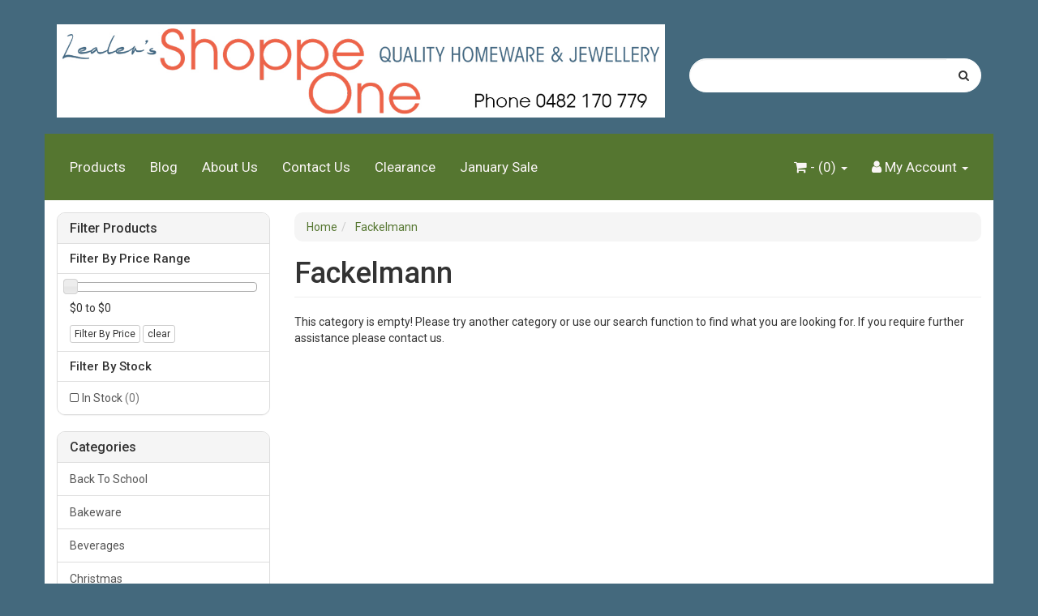

--- FILE ---
content_type: text/html; charset=utf-8
request_url: https://www.shoppeone.com.au/brand/fackelmann/
body_size: 13182
content:
<!DOCTYPE html>
<html lang="en">
<head itemscope itemtype="http://schema.org/WebSite">
	<meta http-equiv="Content-Type" content="text/html; charset=utf-8"/>
<meta name="keywords" content="Fackelmann"/>
<meta name="description" content="Fackelmann - Fackelmann"/>
<meta name="viewport" content="width=device-width, initial-scale=1.0, user-scalable=0"/>
<meta property="og:image" content="https://www.shoppeone.com.au/assets/website_logo.png"/>
<meta property="og:title" content="Fackelmann"/>
<meta property="og:site_name" content="Shoppe One"/>
<meta property="og:type" content="website"/>
<meta property="og:url" content="https://www.shoppeone.com.au/brand/fackelmann/"/>
<meta property="og:description" content="Fackelmann - Fackelmann"/>

<title itemprop='name'>Fackelmann</title>
<link rel="canonical" href="https://www.shoppeone.com.au/brand/fackelmann/" itemprop="url"/>
<link rel="shortcut icon" href="/assets/favicon_logo.png?1768365930"/>
<link rel="stylesheet" type="text/css" href="https://maxcdn.bootstrapcdn.com/font-awesome/4.7.0/css/font-awesome.min.css" media="all"/>
<link rel="stylesheet" type="text/css" href="https://cdn.neto.com.au/assets/neto-cdn/jquery_ui/1.11.1/css/custom-theme/jquery-ui-1.8.18.custom.css" media="all"/>
<link rel="stylesheet" type="text/css" href="https://cdn.neto.com.au/assets/neto-cdn/fancybox/2.1.5/jquery.fancybox.css" media="all"/>
<!--[if lte IE 8]>
	<script type="text/javascript" src="https://cdn.neto.com.au/assets/neto-cdn/html5shiv/3.7.0/html5shiv.js"></script>
	<script type="text/javascript" src="https://cdn.neto.com.au/assets/neto-cdn/respond.js/1.3.0/respond.min.js"></script>
<![endif]-->


	<link class="theme-selector" rel="stylesheet" type="text/css" href="/assets/themes/shamrock/css/app.css?1768365930" media="all"/>
	<link rel="stylesheet" type="text/css" href="/assets/themes/shamrock/css/style.css?1768365930" media="all"/>
</head>
<body id="n_content" class="n_shamrock">
<a href="#main-content" class="sr-only sr-only-focusable">Skip to main content</a>
<div class="container wrapper-header" aria-label="Header container">
	<div class="row row-padded">
		<div class="col-xs-12 col-sm-8 wrapper-logo">
			<a href="https://www.shoppeone.com.au" title="Shoppe One">
				<img class="logo" src="/assets/website_logo.png" alt="Shoppe One logo"/>
			</a>
		</div>
		<div class="col-xs-12 col-sm-4">
			<div class="header-search">
				<form name="productsearch" method="get" action="/">
					<input type="hidden" name="rf" value="kw"/>
					<div class="input-group">
						<input class="form-control ajax_search" value="" id="name_search" autocomplete="off" name="kw" type="text"/>
						<span class="input-group-btn">
							<button type="submit" value="Search" class="btn btn-default" aria-label="Search site"><i class="fa fa-search" aria-hidden="true"></i></button>
						</span>
					</div>
				</form>
			</div>
		</div>
	</div>
	<div class="row">
		<div class="col-xs-12">
			<div class="navbar navbar-default">
				<div class="navbar-header">
					<ul class="navigation-list list-inline visible-xs nMobileNav">
						<li><a href="#" class="nToggleMenu" data-target=".navbar-responsive-collapse"><span class="icon"><i class="fa fa-bars"></i></span><br>
						Menu</a></li>
						<li><a href="/products"><span class="icon"><i class="fa fa-gift"></i></span><br>
						Shop</a></li>
						<li><a href="https://www.shoppeone.com.au/_mycart?tkn=cart&ts=1768905802332725"><span class="icon"><i class="fa fa-shopping-cart"></i></span><br>
						Cart (<span rel="a2c_item_count">0</span>)</a></li>
						<li><a href="/_myacct/"><span class="icon"><i class="fa fa-user"></i></span><br>
						Account</a></li>
					</ul>
				</div>
				<div class="navbar-collapse collapse navbar-responsive-collapse">
					<ul class="nav navbar-nav" role="navigation" aria-label="Main menu">
						<li class=""> <a href="/products/" >Products </a>
										</li><li class=""> <a href="/blog/our-blog/" >Blog </a>
										</li><li class=""> <a href="/about-us/" >About Us </a>
										</li><li class=""> <a href="/form/contact-us/" >Contact Us </a>
										</li><li class=""> <a href="/clearance/" >Clearance </a>
										</li><li class=""> <a href="/january-sale/" >January Sale </a>
										</li>
						</ul>
					<ul class="nav navbar-nav navbar-right hidden-xs" role="navigation" aria-label="Accounts menu">
						<li class="lv1-li navbar-right dropdown dropdown-hover"> <a href="https://www.shoppeone.com.au/_myacct" ><i class="fa fa-user"></i> <span class="visible-lg visible-inline-lg"><span nloader-content-id="UBPopM_oPB7zzsuYhtjrJFkk5qztOlRUekcEySBeV_0J4uypyd1sDF8uSObcF85AUMugsUS5P6cEXLfBbeyWBY" nloader-content="ntb8hOnwpxYfsY7TGdLSDksmQY3aHh_REfyllkGZ5ul2-4JEw3OUiOL5Bgw8Mha5DgxrfvVE8g63vhO3QOtPomrO1IamMgRPY9tMSm8Re6s" nloader-data="2cnyqtG2qOlYxc0H1RfPw2VgZNgYqvH69hHwxl3Ht1M"></span>&nbsp;Account</span> <span class="caret"></span></a>
							<ul class="dropdown-menu pull-right">
								<li><a href="https://www.shoppeone.com.au/_myacct">Account Home</a></li>
								<li><a href="https://www.shoppeone.com.au/_myacct#orders">Orders</a></li>
								<li><a href="https://www.shoppeone.com.au/_myacct#quotes">Quotes</a></li>
								<li><a href="https://www.shoppeone.com.au/_myacct/payrec">Pay Invoices</a></li>
								<li><a href="https://www.shoppeone.com.au/_myacct/favourites">Favourites</a></li>
								<li><a href="https://www.shoppeone.com.au/_myacct/wishlist">Wishlists</a></li>
								<li><a href="https://www.shoppeone.com.au/_myacct/warranty">Resolution Centre</a></li>
								<li><a href="https://www.shoppeone.com.au/_myacct/edit_account">Edit My Details</a></li>
								<li><a href="https://www.shoppeone.com.au/_myacct/edit_address">Edit My Address Book</a></li>
								<li class="divider"></li>
								<span nloader-content-id="3lK5awY9OHLVcufggHk9AolVIRsfPre5VE9B0FC9oQM4aRuy77rwMz-AvD2G3RY79UGsf-03B6tEwCHzjdbuxA" nloader-content="[base64]" nloader-data="H4EsRDj-N2q0E3N-vbMgpesHG0VxZ6Zf_xBQ0erxrqE"></span></ul>
						</li>
						<li class="lv1-li navbar-right dropdown dropdown-hover"> <a href="https://www.shoppeone.com.au" class="dropdown-toggle" data-toggle="dropdown"><i class="fa fa-shopping-cart"></i> - (<span rel="a2c_item_count">0</span>) <span class="caret"></span></a>
							<ul class="dropdown-menu">
								<li class="box" id="neto-dropdown">
									<div class="body padding" id="cartcontents"></div>
									<div class="footer"></div>
								</li>
							</ul>
						</li>
					</ul>
				</div>
			</div>
		</div>
	</div>
</div>
<div id="main-content" class="container" role="main">
	<div class="row"><aside class="col-xs-12 col-sm-3" id="left-sidebar">
	<div class="panel panel-default">
			<div class="panel-heading panel-heading-thumbnails">
				<h3 class="panel-title">
					<a class="accordion-toggle" data-toggle="collapse" data-parent="#filters-accordion" href="#filters">Filter Products</a>
				</h3>
			</div>
			<ul id="filters" class="panel-collapse collapse list-group" role="group">
			    
				
				
				<li class="list-group-item hidden-sm hidden-xs"><h4>Filter By Price Range</h4></li>
						<li class="list-group-item hidden-sm hidden-xs"><p id="price-range"></p>
							<p id="price-range-text" class="price_range"></p>
							<form id="pricesearch" method="get" action="/brand/fackelmann/">
								<input type="hidden" name="rf" value="pr?rf=pr">
								<input  name="pr" type="hidden" value="">
								<input type="submit" value="Filter By Price" class="btn btn-default btn-xs" />
								<a href="/brand/fackelmann/?df=pr&rf=pr" class="btn btn-default btn-xs" rel="nofollow"> clear</a>
							</form>
						</li>
				
				<li class="list-group-item">
							<h4>Filter By Stock</h4>
						</li><li class="filter">
								<a href="/brand/fackelmann/?rf=vn&vn=1" class="list-group-item" >In Stock <span class="text-muted">(0)</span></a>
							</li>
						
			</ul>
		</div>
	<div class="panel panel-default hidden-xs">
				<div class="panel-heading"><h3 class="panel-title">Categories</h3></div>
				<ul class="list-group" role="navigation" aria-label="Category menu"><li class=""><a href="https://www.shoppeone.com.au/back-to-school/" class="list-group-item dropdown-toggle" >Back To School</a>
						
					</li><li class="dropdown dropdown-hover"><a href="https://www.shoppeone.com.au/bakeware/" class="list-group-item dropdown-toggle" >Bakeware</a>
						<ul class="dropdown-menu dropdown-menu-horizontal">
								<li class="dropdown dropdown-hover">
						<a href="https://www.shoppeone.com.au/bakeware/baking-cooling/" >Baking & Cooling</a>
						<ul class="dropdown-menu dropdown-menu-horizontal">
								<li class="lv3-li">
						<a href="https://www.shoppeone.com.au/bakeware/baking-cooling/baking-pizza-stones/" >Baking & Pizza Stones</a>
					</li><li class="lv3-li">
						<a href="https://www.shoppeone.com.au/baking-dishes/" >Baking Dishes</a>
					</li><li class="lv3-li">
						<a href="https://www.shoppeone.com.au/baking-tray/" >Baking Tray</a>
					</li><li class="lv3-li">
						<a href="https://www.shoppeone.com.au/bread-proving/" >Bread Proving</a>
					</li><li class="lv3-li">
						<a href="https://www.shoppeone.com.au/bakeware/baking-cooling/cake-tins-pans/" >Cake & Loaf  Pans</a>
					</li><li class="lv3-li">
						<a href="https://www.shoppeone.com.au/cooling-rack/~-1007" >Cooling Rack</a>
					</li><li class="lv3-li">
						<a href="https://www.shoppeone.com.au/muffin-cupcake/" >Muffin/Cupcake</a>
					</li><li class="lv3-li">
						<a href="https://www.shoppeone.com.au/bakeware/baking-cooling/ramekins-cocottes/" >Ramekins & Cocottes</a>
					</li><li class="lv3-li">
						<a href="https://www.shoppeone.com.au/roasting-pan/" >Roasting Pan</a>
					</li><li class="lv3-li">
						<a href="https://www.shoppeone.com.au/bakeware/baking-cooling/baking-trays-sheets-pans/" >Tart, Quiche & Pie Pans</a>
					</li>
							</ul>
					</li><li class="dropdown dropdown-hover">
						<a href="https://www.shoppeone.com.au/bakeware/baking-accessories/" >Baking Accessories</a>
						<ul class="dropdown-menu dropdown-menu-horizontal">
								<li class="lv3-li">
						<a href="https://www.shoppeone.com.au/baking-mats/" >Baking Mats</a>
					</li><li class="lv3-li">
						<a href="https://www.shoppeone.com.au/pie-weights/" >Pie Weights</a>
					</li><li class="lv3-li">
						<a href="https://www.shoppeone.com.au/bakeware/baking-accessories/rolling-pins/" >Rolling Pins</a>
					</li>
							</ul>
					</li>
							</ul>
					</li><li class="dropdown dropdown-hover"><a href="https://www.shoppeone.com.au/beverages/" class="list-group-item dropdown-toggle" >Beverages</a>
						<ul class="dropdown-menu dropdown-menu-horizontal">
								<li class="dropdown dropdown-hover">
						<a href="https://www.shoppeone.com.au/beverages/tea-coffee/" >Tea & Coffee</a>
						<ul class="dropdown-menu dropdown-menu-horizontal">
								<li class="lv3-li">
						<a href="https://www.shoppeone.com.au/beverages/tea-coffee/cups-saucers/" >Cups & Saucers</a>
					</li><li class="lv3-li">
						<a href="https://www.shoppeone.com.au/beverages/tea-coffee/double-twin-walled/" >Double/Twin Walled</a>
					</li><li class="lv3-li">
						<a href="https://www.shoppeone.com.au/beverages/tea-coffee/espresso-makers/" >Espresso Makers</a>
					</li><li class="lv3-li">
						<a href="https://www.shoppeone.com.au/beverages/tea-coffee/mugs/" >Mugs</a>
					</li><li class="lv3-li">
						<a href="https://www.shoppeone.com.au/beverages/tea-coffee/plungers-presses-grinders/" >Plungers, Presses & Grinders</a>
					</li><li class="lv3-li">
						<a href="https://www.shoppeone.com.au/beverages/tea-coffee/stovetop-kettles/" >Stovetop Kettles</a>
					</li><li class="lv3-li">
						<a href="https://www.shoppeone.com.au/beverages/tea-coffee/tea-coffee-accessories/" >Tea & Coffee Accessories</a>
					</li><li class="lv3-li">
						<a href="https://www.shoppeone.com.au/beverages/tea-coffee/teapots/" >Teapots</a>
					</li>
							</ul>
					</li>
							</ul>
					</li><li class="dropdown dropdown-hover"><a href="https://www.shoppeone.com.au/christmas/" class="list-group-item dropdown-toggle" >Christmas</a>
						<ul class="dropdown-menu dropdown-menu-horizontal">
								<li class="">
						<a href="https://www.shoppeone.com.au/avanti/" >Avanti</a>
						
					</li><li class="">
						<a href="https://www.shoppeone.com.au/bramble-bay-co/" >Bramble Bay Co</a>
						
					</li><li class="">
						<a href="https://www.shoppeone.com.au/heartwood-creek/" >Decorations</a>
						
					</li><li class="">
						<a href="https://www.shoppeone.com.au/jewellery/~-2209" >Jewellery</a>
						
					</li><li class="">
						<a href="https://www.shoppeone.com.au/mason-cash/" >Mason Cash</a>
						
					</li><li class="dropdown dropdown-hover">
						<a href="https://www.shoppeone.com.au/maxwell-williams/~-1906" >Maxwell & Williams</a>
						<ul class="dropdown-menu dropdown-menu-horizontal">
								<li class="lv3-li">
						<a href="https://www.shoppeone.com.au/jolly-joy-joy/" >Jolly Joy Joy</a>
					</li><li class="lv3-li">
						<a href="https://www.shoppeone.com.au/kasey-rainbow/" >Kasey Rainbow</a>
					</li><li class="lv3-li">
						<a href="https://www.shoppeone.com.au/mistletoe/" >Mistletoe</a>
					</li><li class="lv3-li">
						<a href="https://www.shoppeone.com.au/tis-the-season/" >Tis The Season</a>
					</li><li class="lv3-li">
						<a href="https://www.shoppeone.com.au/white-christmas/" >White Christmas</a>
					</li>
							</ul>
					</li><li class="">
						<a href="https://www.shoppeone.com.au/royal-copenhagen/" >Royal Copenhagen</a>
						
					</li><li class="">
						<a href="https://www.shoppeone.com.au/wilkie-brothers/" >Wilkie Brothers</a>
						
					</li>
							</ul>
					</li><li class="dropdown dropdown-hover"><a href="https://www.shoppeone.com.au/clearance/" class="list-group-item dropdown-toggle" >Clearance</a>
						<ul class="dropdown-menu dropdown-menu-horizontal">
								<li class="">
						<a href="https://www.shoppeone.com.au/adina/~-2192" >Adina</a>
						
					</li><li class="">
						<a href="https://www.shoppeone.com.au/avanti/~-2125" >Avanti</a>
						
					</li><li class="">
						<a href="https://www.shoppeone.com.au/barcraft/" >BarCraft</a>
						
					</li><li class="">
						<a href="https://www.shoppeone.com.au/bohemia/" >Bohemia</a>
						
					</li><li class="">
						<a href="https://www.shoppeone.com.au/citizen/~-2128" >Citizen</a>
						
					</li><li class="">
						<a href="https://www.shoppeone.com.au/frank-green/~-2130" >Frank Green</a>
						
					</li><li class="">
						<a href="https://www.shoppeone.com.au/jewellery/~-2075" >Jewellery</a>
						
					</li><li class="">
						<a href="https://www.shoppeone.com.au/kitchenaid/~-2127" >KitchenAid</a>
						
					</li><li class="">
						<a href="https://www.shoppeone.com.au/krosno/" >Krosno</a>
						
					</li><li class="">
						<a href="https://www.shoppeone.com.au/ladelle/" >Ladelle</a>
						
					</li><li class="">
						<a href="https://www.shoppeone.com.au/mastercraft/" >MasterCraft</a>
						
					</li><li class="">
						<a href="https://www.shoppeone.com.au/maxwell-williams/~-2113" >Maxwell & Williams</a>
						
					</li><li class="">
						<a href="https://www.shoppeone.com.au/nostik/" >NoStik</a>
						
					</li><li class="">
						<a href="https://www.shoppeone.com.au/whitehill/" >Whitehill</a>
						
					</li>
							</ul>
					</li><li class="dropdown dropdown-hover"><a href="https://www.shoppeone.com.au/cookware/" class="list-group-item dropdown-toggle" >Cookware</a>
						<ul class="dropdown-menu dropdown-menu-horizontal">
								<li class="">
						<a href="https://www.shoppeone.com.au/baking/" >Baking</a>
						
					</li><li class="dropdown dropdown-hover">
						<a href="https://www.shoppeone.com.au/cookware/cookware-accessories/" >Cookware Accessories</a>
						<ul class="dropdown-menu dropdown-menu-horizontal">
								<li class="lv3-li">
						<a href="https://www.shoppeone.com.au/diffusers/" >Diffusers</a>
					</li><li class="lv3-li">
						<a href="https://www.shoppeone.com.au/cookware/cookware-accessories/lids/" >Lids</a>
					</li><li class="lv3-li">
						<a href="https://www.shoppeone.com.au/roasting-rack/" >Roasting Rack</a>
					</li><li class="lv3-li">
						<a href="https://www.shoppeone.com.au/spare-parts/~-2202" >Spare Parts</a>
					</li><li class="lv3-li">
						<a href="https://www.shoppeone.com.au/cookware/cookware-accessories/steamers-inserts/" >Steamers & Inserts</a>
					</li><li class="lv3-li">
						<a href="https://www.shoppeone.com.au/trivets/" >Trivets</a>
					</li>
							</ul>
					</li><li class="">
						<a href="https://www.shoppeone.com.au/cookware-sets/" >Cookware Sets</a>
						
					</li><li class="dropdown dropdown-hover">
						<a href="https://www.shoppeone.com.au/cookware/pans/" >Pans</a>
						<ul class="dropdown-menu dropdown-menu-horizontal">
								<li class="lv3-li">
						<a href="https://www.shoppeone.com.au/casserole/" >Casserole</a>
					</li><li class="lv3-li">
						<a href="https://www.shoppeone.com.au/chefs-pan/" >Chef's Pan</a>
					</li><li class="lv3-li">
						<a href="https://www.shoppeone.com.au/cookware/pans/frypans-skillets/" >Frypans & Skillets</a>
					</li><li class="lv3-li">
						<a href="https://www.shoppeone.com.au/cookware/pans/grill-pans/" >Grill Pans</a>
					</li><li class="lv3-li">
						<a href="https://www.shoppeone.com.au/cookware/pans/woks/" >Woks</a>
					</li>
							</ul>
					</li><li class="dropdown dropdown-hover">
						<a href="https://www.shoppeone.com.au/cookware/pots/" >Pots</a>
						<ul class="dropdown-menu dropdown-menu-horizontal">
								<li class="lv3-li">
						<a href="https://www.shoppeone.com.au/cookware/pots/saucepans/" >Saucepans</a>
					</li><li class="lv3-li">
						<a href="https://www.shoppeone.com.au/stockpots/" >Stockpots</a>
					</li>
							</ul>
					</li><li class="dropdown dropdown-hover">
						<a href="https://www.shoppeone.com.au/cookware/pressure-cookers/" >Pressure Cookers</a>
						<ul class="dropdown-menu dropdown-menu-horizontal">
								<li class="lv3-li">
						<a href="https://www.shoppeone.com.au/cookware/pressure-cookers/stovetop-pressure-cookers/" >Stovetop Pressure Cookers</a>
					</li>
							</ul>
					</li><li class="dropdown dropdown-hover">
						<a href="https://www.shoppeone.com.au/cookware/roasters-roasting-pans/" >Roasters & Roasting Pans</a>
						<ul class="dropdown-menu dropdown-menu-horizontal">
								<li class="lv3-li">
						<a href="https://www.shoppeone.com.au/cookware/roasters-roasting-pans/stainless-steel-roasting-pans/" >Stainless Steel Roasting Pans</a>
					</li>
							</ul>
					</li><li class="dropdown dropdown-hover">
						<a href="https://www.shoppeone.com.au/cookware/specialty-cookware/" >Specialty Cookware</a>
						<ul class="dropdown-menu dropdown-menu-horizontal">
								<li class="lv3-li">
						<a href="https://www.shoppeone.com.au/cookware/specialty-cookware/egg-poachers/" >Egg Poachers</a>
					</li><li class="lv3-li">
						<a href="https://www.shoppeone.com.au/tagine/" >Tagine</a>
					</li>
							</ul>
					</li><li class="">
						<a href="https://www.shoppeone.com.au/tea-towels/" >Tea Towels</a>
						
					</li>
							</ul>
					</li><li class="dropdown dropdown-hover"><a href="https://www.shoppeone.com.au/crystal/" class="list-group-item dropdown-toggle" >Crystal</a>
						<ul class="dropdown-menu dropdown-menu-horizontal">
								<li class="">
						<a href="https://www.shoppeone.com.au/crystal/bohemia/" >Bohemia Crystal</a>
						
					</li><li class="">
						<a href="https://www.shoppeone.com.au/crystal/waterford/" >Waterford Crystal</a>
						
					</li>
							</ul>
					</li><li class=""><a href="https://www.shoppeone.com.au/december-birthday-sale/~-2132" class="list-group-item dropdown-toggle" >December Sale</a>
						
					</li><li class="dropdown dropdown-hover"><a href="https://www.shoppeone.com.au/drinkware/" class="list-group-item dropdown-toggle" >Drinkware</a>
						<ul class="dropdown-menu dropdown-menu-horizontal">
								<li class="dropdown dropdown-hover">
						<a href="https://www.shoppeone.com.au/drinkware/barware/" >Barware</a>
						<ul class="dropdown-menu dropdown-menu-horizontal">
								<li class="lv3-li">
						<a href="https://www.shoppeone.com.au/drinkware/barware/bar-tools/" >Bar Tools</a>
					</li><li class="lv3-li">
						<a href="https://www.shoppeone.com.au/drinkware/barware/bottle-openers/" >Bottle Openers</a>
					</li><li class="lv3-li">
						<a href="https://www.shoppeone.com.au/drinkware/barware/decanters-jugs-dispensers/" >Decanters, Jugs & Dispensers</a>
					</li><li class="lv3-li">
						<a href="https://www.shoppeone.com.au/flasks/" >Flasks</a>
					</li><li class="lv3-li">
						<a href="https://www.shoppeone.com.au/drinkware/barware/ice-buckets-ice-tools/" >Ice Buckets & Ice Tools</a>
					</li><li class="lv3-li">
						<a href="https://www.shoppeone.com.au/drinkware/barware/spirits-cocktails/" >Spirits & Cocktails</a>
					</li><li class="lv3-li">
						<a href="https://www.shoppeone.com.au/tankard/" >Tankard</a>
					</li><li class="lv3-li">
						<a href="https://www.shoppeone.com.au/trays/~-2145" >Trays</a>
					</li><li class="lv3-li">
						<a href="https://www.shoppeone.com.au/drinkware/barware/wine-aerators-tools/" >Wine Aerators & Tools</a>
					</li><li class="lv3-li">
						<a href="https://www.shoppeone.com.au/wine-coolers/" >Wine Coolers</a>
					</li>
							</ul>
					</li><li class="dropdown dropdown-hover">
						<a href="https://www.shoppeone.com.au/drinkware/glassware/" >Glassware</a>
						<ul class="dropdown-menu dropdown-menu-horizontal">
								<li class="lv3-li">
						<a href="https://www.shoppeone.com.au/drinkware/glassware/beer-glasses-mugs/" >Beer Glasses & Mugs</a>
					</li><li class="lv3-li">
						<a href="https://www.shoppeone.com.au/drinkware/glassware/champagne-glasses/" >Champagne Glasses</a>
					</li><li class="lv3-li">
						<a href="https://www.shoppeone.com.au/drinkware/glassware/crylstal/" >Crystal</a>
					</li><li class="lv3-li">
						<a href="https://www.shoppeone.com.au/drinkware/glassware/decanter-wine-glass-sets/" >Decanter & Glass Sets</a>
					</li><li class="lv3-li">
						<a href="https://www.shoppeone.com.au/drinkware/glassware/hi-ball-glasses/" >Hi-Ball Glasses</a>
					</li><li class="lv3-li">
						<a href="https://www.shoppeone.com.au/jugs/" >Jugs</a>
					</li><li class="lv3-li">
						<a href="https://www.shoppeone.com.au/martini-glasses/" >Martini Glasses</a>
					</li><li class="lv3-li">
						<a href="https://www.shoppeone.com.au/drinkware/glassware/outdoor-drinkware/" >Outdoor Drinkware</a>
					</li><li class="lv3-li">
						<a href="https://www.shoppeone.com.au/drinkware/glassware/port-glasses/" >Port Glasses</a>
					</li><li class="lv3-li">
						<a href="https://www.shoppeone.com.au/drinkware/glassware/shot-glass/" >Shot Glasses</a>
					</li><li class="lv3-li">
						<a href="https://www.shoppeone.com.au/drinkware/glassware/spirit-cocktail-glasses/" >Spirit & Cocktail Glasses</a>
					</li><li class="lv3-li">
						<a href="https://www.shoppeone.com.au/tumblers/" >Tumblers</a>
					</li><li class="lv3-li">
						<a href="https://www.shoppeone.com.au/whisky/" >Whisky</a>
					</li><li class="lv3-li">
						<a href="https://www.shoppeone.com.au/drinkware/glassware/wine-glasses/" >Wine Glasses</a>
					</li>
							</ul>
					</li>
							</ul>
					</li><li class="dropdown dropdown-hover"><a href="https://www.shoppeone.com.au/flood-recovery-warehouse-sale/" class="list-group-item dropdown-toggle" >Flood Recovery Warehouse Sale</a>
						<ul class="dropdown-menu dropdown-menu-horizontal">
								<li class="">
						<a href="https://www.shoppeone.com.au/barware/" >Barware</a>
						
					</li><li class="">
						<a href="https://www.shoppeone.com.au/bing-grondahl-collectables/" >Bing & Grondahl Collectables</a>
						
					</li><li class="">
						<a href="https://www.shoppeone.com.au/cleaning/" >Cleaning</a>
						
					</li><li class="">
						<a href="https://www.shoppeone.com.au/containers/" >Containers</a>
						
					</li><li class="">
						<a href="https://www.shoppeone.com.au/cookware/~-1982" >Cookware</a>
						
					</li><li class="">
						<a href="https://www.shoppeone.com.au/drink-bottles/" >Drink bottles</a>
						
					</li><li class="">
						<a href="https://www.shoppeone.com.au/giftware/" >Giftware</a>
						
					</li><li class="">
						<a href="https://www.shoppeone.com.au/glasses/" >Glasses</a>
						
					</li><li class="">
						<a href="https://www.shoppeone.com.au/home-decor/" >Home Decor</a>
						
					</li><li class="">
						<a href="https://www.shoppeone.com.au/jewellery/~-2002" >Jewellery</a>
						
					</li><li class="">
						<a href="https://www.shoppeone.com.au/kitchenware/~-1991" >Kitchenware</a>
						
					</li><li class="">
						<a href="https://www.shoppeone.com.au/lladro/~-2015" >Lladro</a>
						
					</li><li class="">
						<a href="https://www.shoppeone.com.au/m.j.-hummel-collectables/" >M.J. Hummel Collectables</a>
						
					</li><li class="">
						<a href="https://www.shoppeone.com.au/maxwell-williams-cashmere/" >Maxwell & Williams Cashmere</a>
						
					</li><li class="">
						<a href="https://www.shoppeone.com.au/white-basics/~-1985" >Maxwell & Williams White Basics</a>
						
					</li><li class="">
						<a href="https://www.shoppeone.com.au/minton/" >Minton</a>
						
					</li><li class="">
						<a href="https://www.shoppeone.com.au/royal-copenhagen/~-2008" >Royal Copenhagen</a>
						
					</li><li class="">
						<a href="https://www.shoppeone.com.au/royal-crown-derby/~-2004" >Royal Crown Derby</a>
						
					</li><li class="">
						<a href="https://www.shoppeone.com.au/royal-doulton-bunnykins/" >Royal Doulton Bunnykins</a>
						
					</li><li class="">
						<a href="https://www.shoppeone.com.au/royal-doulton-character-jugs/" >Royal Doulton Character Jugs</a>
						
					</li><li class="">
						<a href="https://www.shoppeone.com.au/royal-doulton-figurines/" >Royal Doulton Figurines</a>
						
					</li><li class="">
						<a href="https://www.shoppeone.com.au/royal-doulton-plates/" >Royal Doulton Plates</a>
						
					</li><li class="">
						<a href="https://www.shoppeone.com.au/spode/" >Spode</a>
						
					</li><li class="">
						<a href="https://www.shoppeone.com.au/table-service/" >Table Service</a>
						
					</li><li class="">
						<a href="https://www.shoppeone.com.au/utensils/" >Utensils</a>
						
					</li><li class="">
						<a href="https://www.shoppeone.com.au/villeroy-boch/" >Villeroy & Boch</a>
						
					</li><li class="">
						<a href="https://www.shoppeone.com.au/waterford-crystal/" >Waterford Crystal</a>
						
					</li><li class="">
						<a href="https://www.shoppeone.com.au/wedgwood/~-2013" >Wedgwood</a>
						
					</li><li class="">
						<a href="https://www.shoppeone.com.au/willow-tree/~-1998" >Willow Tree</a>
						
					</li>
							</ul>
					</li><li class="dropdown dropdown-hover"><a href="https://www.shoppeone.com.au/gifts/" class="list-group-item dropdown-toggle" >Gifts</a>
						<ul class="dropdown-menu dropdown-menu-horizontal">
								<li class="">
						<a href="https://www.shoppeone.com.au/gifts/babies-infants/" >Babies & Infants</a>
						
					</li><li class="">
						<a href="https://www.shoppeone.com.au/beauty/" >Beauty</a>
						
					</li><li class="dropdown dropdown-hover">
						<a href="https://www.shoppeone.com.au/gifts/cards-pictures/" >Cards & Pictures</a>
						<ul class="dropdown-menu dropdown-menu-horizontal">
								<li class="lv3-li">
						<a href="https://www.shoppeone.com.au/bookmarks/" >Bookmarks</a>
					</li><li class="lv3-li">
						<a href="https://www.shoppeone.com.au/calendar/" >Calendar</a>
					</li><li class="lv3-li">
						<a href="https://www.shoppeone.com.au/cards/" >Cards</a>
					</li><li class="lv3-li">
						<a href="https://www.shoppeone.com.au/journals/" >Journals</a>
					</li><li class="lv3-li">
						<a href="https://www.shoppeone.com.au/magnets/" >Magnets</a>
					</li><li class="lv3-li">
						<a href="https://www.shoppeone.com.au/notebooks/" >Notebooks</a>
					</li><li class="lv3-li">
						<a href="https://www.shoppeone.com.au/pens/" >Pens</a>
					</li><li class="lv3-li">
						<a href="https://www.shoppeone.com.au/gifts/cards-pictures/picture-frames/" >Picture Frames</a>
					</li>
							</ul>
					</li><li class="dropdown dropdown-hover">
						<a href="https://www.shoppeone.com.au/collectables/" >Collectables</a>
						<ul class="dropdown-menu dropdown-menu-horizontal">
								<li class="lv3-li">
						<a href="https://www.shoppeone.com.au/aynsley/" >Aynsley</a>
					</li><li class="lv3-li">
						<a href="https://www.shoppeone.com.au/bing-grondahl/~-2040" >Bing & Grondahl</a>
					</li><li class="lv3-li">
						<a href="https://www.shoppeone.com.au/coalport/" >Coalport</a>
					</li><li class="lv3-li">
						<a href="https://www.shoppeone.com.au/mats-jonasson/" >Mats Jonasson</a>
					</li><li class="lv3-li">
						<a href="https://www.shoppeone.com.au/minton/~-2026" >Minton</a>
					</li><li class="lv3-li">
						<a href="https://www.shoppeone.com.au/plates/" >Plates</a>
					</li><li class="lv3-li">
						<a href="https://www.shoppeone.com.au/royal-copenhagen/~-2039" >Royal Copenhagen</a>
					</li><li class="lv3-li">
						<a href="https://www.shoppeone.com.au/royal-crown-derby/~-1628" >Royal Crown Derby</a>
					</li><li class="lv3-li">
						<a href="https://www.shoppeone.com.au/royal-doulton/~-1946" >Royal Doulton</a>
					</li><li class="lv3-li">
						<a href="https://www.shoppeone.com.au/spode/~-2051" >Spode</a>
					</li><li class="lv3-li">
						<a href="https://www.shoppeone.com.au/waterford-crystal/~-2076" >Waterford Crystal</a>
					</li>
							</ul>
					</li><li class="dropdown dropdown-hover">
						<a href="https://www.shoppeone.com.au/fashion-accessory/" >Fashion Accessory</a>
						<ul class="dropdown-menu dropdown-menu-horizontal">
								<li class="lv3-li">
						<a href="https://www.shoppeone.com.au/backpack/" >Backpack</a>
					</li><li class="lv3-li">
						<a href="https://www.shoppeone.com.au/belt/" >Belt</a>
					</li><li class="lv3-li">
						<a href="https://www.shoppeone.com.au/handbags/" >Handbags</a>
					</li><li class="lv3-li">
						<a href="https://www.shoppeone.com.au/handkerchiefs/" >Handkerchiefs</a>
					</li><li class="lv3-li">
						<a href="https://www.shoppeone.com.au/keychain/" >Keychain</a>
					</li><li class="lv3-li">
						<a href="https://www.shoppeone.com.au/leather-wallets/" >Leather Wallets</a>
					</li><li class="lv3-li">
						<a href="https://www.shoppeone.com.au/luggage/" >Luggage</a>
					</li><li class="lv3-li">
						<a href="https://www.shoppeone.com.au/optical-case/" >Optical case</a>
					</li><li class="lv3-li">
						<a href="https://www.shoppeone.com.au/organiser/" >Organiser</a>
					</li><li class="lv3-li">
						<a href="https://www.shoppeone.com.au/umbrella/" >Umbrella</a>
					</li>
							</ul>
					</li><li class="dropdown dropdown-hover">
						<a href="https://www.shoppeone.com.au/gifts/figurines/" >Figurines</a>
						<ul class="dropdown-menu dropdown-menu-horizontal">
								<li class="lv3-li">
						<a href="https://www.shoppeone.com.au/beatrix-potter/" >Beatrix Potter</a>
					</li><li class="lv3-li">
						<a href="https://www.shoppeone.com.au/border-fine-arts-studio/" >Border Fine Arts Studio</a>
					</li><li class="lv3-li">
						<a href="https://www.shoppeone.com.au/florence-armani/~-915" >Florence Armani</a>
					</li><li class="lv3-li">
						<a href="https://www.shoppeone.com.au/john-beswick/" >John Beswick </a>
					</li><li class="lv3-li">
						<a href="https://www.shoppeone.com.au/lladro/~-2043" >Lladro</a>
					</li><li class="lv3-li">
						<a href="https://www.shoppeone.com.au/m.j.-hummel/" >M.J. Hummel</a>
					</li><li class="lv3-li">
						<a href="https://www.shoppeone.com.au/nao/" >Nao</a>
					</li><li class="lv3-li">
						<a href="https://www.shoppeone.com.au/pewter/" >Pewter</a>
					</li><li class="lv3-li">
						<a href="https://www.shoppeone.com.au/royal-albert/~-1956" >Royal Albert</a>
					</li><li class="lv3-li">
						<a href="https://www.shoppeone.com.au/royal-copenhagen/~-1011" >Royal Copenhagen </a>
					</li><li class="lv3-li">
						<a href="https://www.shoppeone.com.au/royal-crown-derby/" >Royal Crown Derby</a>
					</li><li class="lv3-li">
						<a href="https://www.shoppeone.com.au/royal-doulton/" >Royal Doulton</a>
					</li><li class="lv3-li">
						<a href="https://www.shoppeone.com.au/royal-worcester/~-2050" >Royal Worcester</a>
					</li><li class="lv3-li">
						<a href="https://www.shoppeone.com.au/gifts/figurines/willow-tree/" >Willow Tree</a>
					</li>
							</ul>
					</li><li class="dropdown dropdown-hover">
						<a href="https://www.shoppeone.com.au/games/" >Games</a>
						<ul class="dropdown-menu dropdown-menu-horizontal">
								<li class="lv3-li">
						<a href="https://www.shoppeone.com.au/backgammon/" >Backgammon</a>
					</li><li class="lv3-li">
						<a href="https://www.shoppeone.com.au/chess-boards/" >Chess Boards</a>
					</li><li class="lv3-li">
						<a href="https://www.shoppeone.com.au/chess-pieces/" >Chess Pieces</a>
					</li><li class="lv3-li">
						<a href="https://www.shoppeone.com.au/chess-sets/" >Chess Sets</a>
					</li><li class="lv3-li">
						<a href="https://www.shoppeone.com.au/chinese-checkers/" >Chinese Checkers</a>
					</li><li class="lv3-li">
						<a href="https://www.shoppeone.com.au/cribbage/" >Cribbage</a>
					</li><li class="lv3-li">
						<a href="https://www.shoppeone.com.au/go-game/" >Go Game</a>
					</li><li class="lv3-li">
						<a href="https://www.shoppeone.com.au/mahjong/" >Mahjong</a>
					</li><li class="lv3-li">
						<a href="https://www.shoppeone.com.au/playing-cards/" >Playing Cards</a>
					</li><li class="lv3-li">
						<a href="https://www.shoppeone.com.au/solitaire/" >Solitaire</a>
					</li>
							</ul>
					</li><li class="dropdown dropdown-hover">
						<a href="https://www.shoppeone.com.au/gifts/home-decor/" >Home Décor</a>
						<ul class="dropdown-menu dropdown-menu-horizontal">
								<li class="lv3-li">
						<a href="https://www.shoppeone.com.au/bathroom/~-2203" >Bathroom</a>
					</li><li class="lv3-li">
						<a href="https://www.shoppeone.com.au/candles/" >Candles</a>
					</li><li class="lv3-li">
						<a href="https://www.shoppeone.com.au/canvas-prints/" >Canvas Prints</a>
					</li><li class="lv3-li">
						<a href="https://www.shoppeone.com.au/cushion-covers/" >Cushion Covers</a>
					</li><li class="lv3-li">
						<a href="https://www.shoppeone.com.au/cushions/" >Cushions</a>
					</li><li class="lv3-li">
						<a href="https://www.shoppeone.com.au/diffusers/~-1425" >Diffusers</a>
					</li><li class="lv3-li">
						<a href="https://www.shoppeone.com.au/essential-oil-blends/" >Essential Oil Blends</a>
					</li><li class="lv3-li">
						<a href="https://www.shoppeone.com.au/framed-prints/" >Framed Prints</a>
					</li><li class="lv3-li">
						<a href="https://www.shoppeone.com.au/gifts/home-decor/jewellery-boxes/" >Jewellery Boxes</a>
					</li><li class="lv3-li">
						<a href="https://www.shoppeone.com.au/picture-frames/" >Picture Frames</a>
					</li><li class="lv3-li">
						<a href="https://www.shoppeone.com.au/planter-pots/" >Planter Pots</a>
					</li><li class="lv3-li">
						<a href="https://www.shoppeone.com.au/trays/" >Trays</a>
					</li><li class="lv3-li">
						<a href="https://www.shoppeone.com.au/trinket-dish/" >Trinket Dish</a>
					</li><li class="lv3-li">
						<a href="https://www.shoppeone.com.au/unframed-prints/" >Unframed Prints</a>
					</li><li class="lv3-li">
						<a href="https://www.shoppeone.com.au/gifts/home-decor/vases/" >Vases & Bowls</a>
					</li>
							</ul>
					</li><li class="dropdown dropdown-hover">
						<a href="https://www.shoppeone.com.au/gifts/ornamental/" >Ornamental</a>
						<ul class="dropdown-menu dropdown-menu-horizontal">
								<li class="lv3-li">
						<a href="https://www.shoppeone.com.au/gifts/ornamental/pewter/" >Pewter</a>
					</li><li class="lv3-li">
						<a href="https://www.shoppeone.com.au/silver-plate/" >Silver Plate</a>
					</li>
							</ul>
					</li><li class="">
						<a href="https://www.shoppeone.com.au/outdoor/" >Outdoor</a>
						
					</li><li class="dropdown dropdown-hover">
						<a href="https://www.shoppeone.com.au/gifts/special-events/" >Special Events</a>
						<ul class="dropdown-menu dropdown-menu-horizontal">
								<li class="lv3-li">
						<a href="https://www.shoppeone.com.au/gifts/special-events/birthday/" >Birthday</a>
					</li><li class="lv3-li">
						<a href="https://www.shoppeone.com.au/confirmation/" >Confirmation</a>
					</li>
							</ul>
					</li><li class="">
						<a href="https://www.shoppeone.com.au/toby-and-character-jugs/" >Toby and Character Jugs</a>
						
					</li>
							</ul>
					</li><li class="dropdown dropdown-hover"><a href="https://www.shoppeone.com.au/homewares/" class="list-group-item dropdown-toggle" >Homewares</a>
						<ul class="dropdown-menu dropdown-menu-horizontal">
								<li class="dropdown dropdown-hover">
						<a href="https://www.shoppeone.com.au/homewares/cleaning-supplies/" >Cleaning & Supplies</a>
						<ul class="dropdown-menu dropdown-menu-horizontal">
								<li class="lv3-li">
						<a href="https://www.shoppeone.com.au/bathroom/" >Bathroom</a>
					</li><li class="lv3-li">
						<a href="https://www.shoppeone.com.au/buckets/" >Buckets</a>
					</li><li class="lv3-li">
						<a href="https://www.shoppeone.com.au/cleaning-accessories/" >Cleaning Accessories</a>
					</li><li class="lv3-li">
						<a href="https://www.shoppeone.com.au/homewares/cleaning-supplies/cleaning-cloths/" >Cleaning Cloths</a>
					</li><li class="lv3-li">
						<a href="https://www.shoppeone.com.au/homewares/cleaning-supplies/cleaning-tools/" >Cleaning Tools</a>
					</li><li class="lv3-li">
						<a href="https://www.shoppeone.com.au/compost-bin/" >Compost Bin</a>
					</li><li class="lv3-li">
						<a href="https://www.shoppeone.com.au/homewares/cleaning-supplies/dish-brushes/" >Dish Brushes</a>
					</li><li class="lv3-li">
						<a href="https://www.shoppeone.com.au/mops/" >Mops</a>
					</li><li class="lv3-li">
						<a href="https://www.shoppeone.com.au/rubbish-disposal/" >Rubbish Disposal</a>
					</li><li class="lv3-li">
						<a href="https://www.shoppeone.com.au/sanitiser/" >Sanitiser</a>
					</li><li class="lv3-li">
						<a href="https://www.shoppeone.com.au/scrubbers-and-dishcloths/" >Scrubbers and Dishcloths</a>
					</li><li class="lv3-li">
						<a href="https://www.shoppeone.com.au/tea-towels/~-2267" >Tea Towels</a>
					</li>
							</ul>
					</li><li class="">
						<a href="https://www.shoppeone.com.au/pet-care-products/" >Pet Care Products</a>
						
					</li><li class="">
						<a href="https://www.shoppeone.com.au/stools/" >Stools</a>
						
					</li><li class="">
						<a href="https://www.shoppeone.com.au/storage/" >Storage</a>
						
					</li>
							</ul>
					</li><li class=""><a href="https://www.shoppeone.com.au/january-sale/" class="list-group-item dropdown-toggle" >January Sale</a>
						
					</li><li class="dropdown dropdown-hover"><a href="https://www.shoppeone.com.au/jewellery/" class="list-group-item dropdown-toggle" >Jewellery</a>
						<ul class="dropdown-menu dropdown-menu-horizontal">
								<li class="dropdown dropdown-hover">
						<a href="https://www.shoppeone.com.au/anklets/" >Anklets</a>
						<ul class="dropdown-menu dropdown-menu-horizontal">
								<li class="lv3-li">
						<a href="https://www.shoppeone.com.au/sterling-silver/~-1808" >Sterling Silver </a>
					</li>
							</ul>
					</li><li class="dropdown dropdown-hover">
						<a href="https://www.shoppeone.com.au/bangles/~-1657" >Bangles</a>
						<ul class="dropdown-menu dropdown-menu-horizontal">
								<li class="lv3-li">
						<a href="https://www.shoppeone.com.au/9ct-yellow-gold/~-1674" >9ct Yellow Gold</a>
					</li><li class="lv3-li">
						<a href="https://www.shoppeone.com.au/rose-gold/~-1658" >Rose Gold</a>
					</li><li class="lv3-li">
						<a href="https://www.shoppeone.com.au/stainless-steel/~-1742" >Stainless Steel</a>
					</li><li class="lv3-li">
						<a href="https://www.shoppeone.com.au/sterling-silver/~-1695" >Sterling Silver</a>
					</li><li class="lv3-li">
						<a href="https://www.shoppeone.com.au/two-tone/~-1739" >Two Tone</a>
					</li>
							</ul>
					</li><li class="dropdown dropdown-hover">
						<a href="https://www.shoppeone.com.au/beads/" >Beads</a>
						<ul class="dropdown-menu dropdown-menu-horizontal">
								<li class="lv3-li">
						<a href="https://www.shoppeone.com.au/biagi/" >Biagi</a>
					</li><li class="lv3-li">
						<a href="https://www.shoppeone.com.au/camellia/" >Camellia</a>
					</li><li class="lv3-li">
						<a href="https://www.shoppeone.com.au/pandora/" >Pandora</a>
					</li><li class="lv3-li">
						<a href="https://www.shoppeone.com.au/trollbeads/" >Trollbeads</a>
					</li>
							</ul>
					</li><li class="dropdown dropdown-hover">
						<a href="https://www.shoppeone.com.au/jewellery/body-jewellery/" >Body Jewellery</a>
						<ul class="dropdown-menu dropdown-menu-horizontal">
								<li class="lv3-li">
						<a href="https://www.shoppeone.com.au/sterling-silver/~-1762" >Sterling Silver</a>
					</li><li class="lv3-li">
						<a href="https://www.shoppeone.com.au/yellow-gold-9ct/" >Yellow Gold 9ct </a>
					</li>
							</ul>
					</li><li class="dropdown dropdown-hover">
						<a href="https://www.shoppeone.com.au/bracelet/~-1680" >Bracelet</a>
						<ul class="dropdown-menu dropdown-menu-horizontal">
								<li class="lv3-li">
						<a href="https://www.shoppeone.com.au/9ct-yellow-gold/~-1752" >9ct Yellow Gold</a>
					</li><li class="lv3-li">
						<a href="https://www.shoppeone.com.au/charm/~-1761" >Charm</a>
					</li><li class="lv3-li">
						<a href="https://www.shoppeone.com.au/gemstone/~-2071" >Gemstone</a>
					</li><li class="lv3-li">
						<a href="https://www.shoppeone.com.au/infant/" >Infant</a>
					</li><li class="lv3-li">
						<a href="https://www.shoppeone.com.au/pearls/~-1751" >Pearl</a>
					</li><li class="lv3-li">
						<a href="https://www.shoppeone.com.au/rose-gold/" >Rose Gold</a>
					</li><li class="lv3-li">
						<a href="https://www.shoppeone.com.au/stainless-steel/~-1682" >Stainless Steel</a>
					</li><li class="lv3-li">
						<a href="https://www.shoppeone.com.au/sterling-silver/~-1687" >Sterling Silver</a>
					</li><li class="lv3-li">
						<a href="https://www.shoppeone.com.au/two-tone/~-1750" >Two Tone</a>
					</li>
							</ul>
					</li><li class="dropdown dropdown-hover">
						<a href="https://www.shoppeone.com.au/brooches/" >Brooches</a>
						<ul class="dropdown-menu dropdown-menu-horizontal">
								<li class="lv3-li">
						<a href="https://www.shoppeone.com.au/9ct-yellow-gold/" >9ct Yellow Gold </a>
					</li><li class="lv3-li">
						<a href="https://www.shoppeone.com.au/infant/~-1790" >Infant</a>
					</li><li class="lv3-li">
						<a href="https://www.shoppeone.com.au/plated/" >Plated</a>
					</li><li class="lv3-li">
						<a href="https://www.shoppeone.com.au/sterling-silver/" >Sterling Silver</a>
					</li>
							</ul>
					</li><li class="dropdown dropdown-hover">
						<a href="https://www.shoppeone.com.au/chains/~-1690" >Chains</a>
						<ul class="dropdown-menu dropdown-menu-horizontal">
								<li class="lv3-li">
						<a href="https://www.shoppeone.com.au/9ct-rose-gold/" >9ct Rose Gold</a>
					</li><li class="lv3-li">
						<a href="https://www.shoppeone.com.au/9ct-white-gold/~-1700" >9ct White Gold</a>
					</li><li class="lv3-li">
						<a href="https://www.shoppeone.com.au/9ct-yellow-gold/~-1763" >9ct Yellow Gold</a>
					</li><li class="lv3-li">
						<a href="https://www.shoppeone.com.au/stainless-steel/~-1765" >Stainless Steel</a>
					</li><li class="lv3-li">
						<a href="https://www.shoppeone.com.au/sterling-silver/~-1692" >Sterling Silver</a>
					</li><li class="lv3-li">
						<a href="https://www.shoppeone.com.au/two-tone/~-1764" >Two Tone</a>
					</li>
							</ul>
					</li><li class="dropdown dropdown-hover">
						<a href="https://www.shoppeone.com.au/charm/~-1564" >Charms</a>
						<ul class="dropdown-menu dropdown-menu-horizontal">
								<li class="lv3-li">
						<a href="https://www.shoppeone.com.au/9ct-white-gold/~-1770" >9ct White Gold</a>
					</li><li class="lv3-li">
						<a href="https://www.shoppeone.com.au/9ct-yellow-gold/~-1694" >9ct Yellow Gold</a>
					</li><li class="lv3-li">
						<a href="https://www.shoppeone.com.au/sterling-silver/~-1565" >Sterling Silver </a>
					</li>
							</ul>
					</li><li class="">
						<a href="https://www.shoppeone.com.au/jewellery/cleaning-products/" >Cleaning Products</a>
						
					</li><li class="">
						<a href="https://www.shoppeone.com.au/costume-jewellery/" >Costume Jewellery</a>
						
					</li><li class="dropdown dropdown-hover">
						<a href="https://www.shoppeone.com.au/earrings/~-1505" >Earrings</a>
						<ul class="dropdown-menu dropdown-menu-horizontal">
								<li class="lv3-li">
						<a href="https://www.shoppeone.com.au/18ct-yellow-gold/~-1667" >18ct Yellow Gold</a>
					</li><li class="lv3-li">
						<a href="https://www.shoppeone.com.au/9ct-rose-gold/~-1664" >9ct Rose Gold</a>
					</li><li class="lv3-li">
						<a href="https://www.shoppeone.com.au/9ct-white-gold/" >9ct White Gold</a>
					</li><li class="lv3-li">
						<a href="https://www.shoppeone.com.au/9-carat-gold/~-1506" >9ct Yellow Gold</a>
					</li><li class="lv3-li">
						<a href="https://www.shoppeone.com.au/gold-plated/" >Gold Plated</a>
					</li><li class="lv3-li">
						<a href="https://www.shoppeone.com.au/stainless-steel/~-1673" >Stainless Steel</a>
					</li><li class="lv3-li">
						<a href="https://www.shoppeone.com.au/sterling-silver/~-1586" >Sterling Silver </a>
					</li><li class="lv3-li">
						<a href="https://www.shoppeone.com.au/three-tone/" >Three Tone</a>
					</li><li class="lv3-li">
						<a href="https://www.shoppeone.com.au/two-tone/~-1663" >Two Tone</a>
					</li>
							</ul>
					</li><li class="">
						<a href="https://www.shoppeone.com.au/fashion-jewellery/" >Fashion Jewellery</a>
						
					</li><li class="dropdown dropdown-hover">
						<a href="https://www.shoppeone.com.au/locket/" >Locket</a>
						<ul class="dropdown-menu dropdown-menu-horizontal">
								<li class="lv3-li">
						<a href="https://www.shoppeone.com.au/sterling-silver/~-1908" >Sterling Silver</a>
					</li>
							</ul>
					</li><li class="">
						<a href="https://www.shoppeone.com.au/jewellery/medic-alert/" >Medic Alert</a>
						
					</li><li class="dropdown dropdown-hover">
						<a href="https://www.shoppeone.com.au/necklace/" >Necklace</a>
						<ul class="dropdown-menu dropdown-menu-horizontal">
								<li class="lv3-li">
						<a href="https://www.shoppeone.com.au/sterling-silver/~-2116" >Sterling Silver</a>
					</li>
							</ul>
					</li><li class="dropdown dropdown-hover">
						<a href="https://www.shoppeone.com.au/padlocks/" >Padlocks</a>
						<ul class="dropdown-menu dropdown-menu-horizontal">
								<li class="lv3-li">
						<a href="https://www.shoppeone.com.au/9ct-yellow-gold/~-1899" >9ct Yellow Gold</a>
					</li>
							</ul>
					</li><li class="dropdown dropdown-hover">
						<a href="https://www.shoppeone.com.au/pearls/" >Pearl</a>
						<ul class="dropdown-menu dropdown-menu-horizontal">
								<li class="lv3-li">
						<a href="https://www.shoppeone.com.au/bracelet/" >Bracelet</a>
					</li><li class="lv3-li">
						<a href="https://www.shoppeone.com.au/brooch/" >Brooch</a>
					</li><li class="lv3-li">
						<a href="https://www.shoppeone.com.au/earrings/" >Earrings</a>
					</li><li class="lv3-li">
						<a href="https://www.shoppeone.com.au/necklace/~-1430" >Necklace</a>
					</li>
							</ul>
					</li><li class="dropdown dropdown-hover">
						<a href="https://www.shoppeone.com.au/pendant/~-1661" >Pendant</a>
						<ul class="dropdown-menu dropdown-menu-horizontal">
								<li class="lv3-li">
						<a href="https://www.shoppeone.com.au/14ct-yellow-gold/" >14ct Yellow Gold</a>
					</li><li class="lv3-li">
						<a href="https://www.shoppeone.com.au/18ct-yellow-gold/" >18ct Yellow Gold</a>
					</li><li class="lv3-li">
						<a href="https://www.shoppeone.com.au/9ct-rose-gold/~-1730" >9ct Rose Gold</a>
					</li><li class="lv3-li">
						<a href="https://www.shoppeone.com.au/9ct-white-gold/~-1722" >9ct White Gold</a>
					</li><li class="lv3-li">
						<a href="https://www.shoppeone.com.au/9ct-yellow-gold/~-1662" >9ct Yellow Gold</a>
					</li><li class="lv3-li">
						<a href="https://www.shoppeone.com.au/cubic-zirconia/~-2244" >Cubic Zirconia</a>
					</li><li class="lv3-li">
						<a href="https://www.shoppeone.com.au/stainless-steel/~-1728" >Stainless Steel</a>
					</li><li class="lv3-li">
						<a href="https://www.shoppeone.com.au/sterling-silver/~-1688" >Sterling Silver</a>
					</li><li class="lv3-li">
						<a href="https://www.shoppeone.com.au/two-tone/~-1696" >Two Tone</a>
					</li>
							</ul>
					</li><li class="dropdown dropdown-hover">
						<a href="https://www.shoppeone.com.au/jewellery/religious/" >Religious</a>
						<ul class="dropdown-menu dropdown-menu-horizontal">
								<li class="lv3-li">
						<a href="https://www.shoppeone.com.au/9ct-two-tone/~-1895" >9ct Two Tone</a>
					</li><li class="lv3-li">
						<a href="https://www.shoppeone.com.au/9ct-white-gold/~-1894" >9ct White Gold</a>
					</li><li class="lv3-li">
						<a href="https://www.shoppeone.com.au/9ct-yellow-gold/~-1660" >9ct Yellow Gold</a>
					</li><li class="lv3-li">
						<a href="https://www.shoppeone.com.au/sterling-silver/~-1654" >Sterling Silver</a>
					</li>
							</ul>
					</li><li class="dropdown dropdown-hover">
						<a href="https://www.shoppeone.com.au/rings/~-1675" >Rings</a>
						<ul class="dropdown-menu dropdown-menu-horizontal">
								<li class="lv3-li">
						<a href="https://www.shoppeone.com.au/14ct-white-gold/~-1704" >14ct White Gold</a>
					</li><li class="lv3-li">
						<a href="https://www.shoppeone.com.au/18ct-white-gold/" >18ct White Gold</a>
					</li><li class="lv3-li">
						<a href="https://www.shoppeone.com.au/18ct-yellow-gold/~-1676" >18ct Yellow Gold</a>
					</li><li class="lv3-li">
						<a href="https://www.shoppeone.com.au/9ct-rose-gold/~-1838" >9ct Rose Gold</a>
					</li><li class="lv3-li">
						<a href="https://www.shoppeone.com.au/9ct-white-gold/~-1677" >9ct White Gold</a>
					</li><li class="lv3-li">
						<a href="https://www.shoppeone.com.au/9ct-yellow-gold/~-1679" >9ct Yellow Gold</a>
					</li><li class="lv3-li">
						<a href="https://www.shoppeone.com.au/stainless-steel/~-1859" >Stainless Steel</a>
					</li><li class="lv3-li">
						<a href="https://www.shoppeone.com.au/sterling-silver/~-1701" >Sterling Silver</a>
					</li><li class="lv3-li">
						<a href="https://www.shoppeone.com.au/two-tone/~-1773" >Two Tone </a>
					</li>
							</ul>
					</li><li class="dropdown dropdown-hover">
						<a href="https://www.shoppeone.com.au/signet-rings/" >Signet Rings</a>
						<ul class="dropdown-menu dropdown-menu-horizontal">
								<li class="lv3-li">
						<a href="https://www.shoppeone.com.au/9-carat-yellow-gold/~-1417" >9 Carat Yellow Gold </a>
					</li><li class="lv3-li">
						<a href="https://www.shoppeone.com.au/rose-gold/~-1421" >Rose Gold </a>
					</li><li class="lv3-li">
						<a href="https://www.shoppeone.com.au/sterling-silver/~-1427" >Sterling Silver</a>
					</li>
							</ul>
					</li><li class="dropdown dropdown-hover">
						<a href="https://www.shoppeone.com.au/toe-rings/" >Toe Rings</a>
						<ul class="dropdown-menu dropdown-menu-horizontal">
								<li class="lv3-li">
						<a href="https://www.shoppeone.com.au/sterling-silver/~-1871" >Sterling Silver</a>
					</li>
							</ul>
					</li><li class="dropdown dropdown-hover">
						<a href="https://www.shoppeone.com.au/wedding-rings/" >Wedding Rings</a>
						<ul class="dropdown-menu dropdown-menu-horizontal">
								<li class="lv3-li">
						<a href="https://www.shoppeone.com.au/18ct-white-gold/~-1887" >18ct White Gold</a>
					</li><li class="lv3-li">
						<a href="https://www.shoppeone.com.au/18ct-yellow-gold/~-1890" >18ct Yellow Gold</a>
					</li><li class="lv3-li">
						<a href="https://www.shoppeone.com.au/9ct-three-tone/" >9ct Three Tone</a>
					</li><li class="lv3-li">
						<a href="https://www.shoppeone.com.au/9ct-two-tone/" >9ct Two Tone</a>
					</li><li class="lv3-li">
						<a href="https://www.shoppeone.com.au/9ct-white-gold/~-1891" >9ct White Gold</a>
					</li><li class="lv3-li">
						<a href="https://www.shoppeone.com.au/9ct-yellow-gold/~-1733" >9ct Yellow Gold</a>
					</li><li class="lv3-li">
						<a href="https://www.shoppeone.com.au/sterling-silver/~-1893" >Sterling Silver</a>
					</li><li class="lv3-li">
						<a href="https://www.shoppeone.com.au/titanium/" >Titanium</a>
					</li>
							</ul>
					</li>
							</ul>
					</li><li class=""><a href="https://www.shoppeone.com.au/july-birthday-sale/" class="list-group-item dropdown-toggle" >July Jewellery Sale</a>
						
					</li><li class="dropdown dropdown-hover"><a href="https://www.shoppeone.com.au/kitchenware/" class="list-group-item dropdown-toggle" >Kitchenware</a>
						<ul class="dropdown-menu dropdown-menu-horizontal">
								<li class="dropdown dropdown-hover">
						<a href="https://www.shoppeone.com.au/display-products/" >Display products</a>
						<ul class="dropdown-menu dropdown-menu-horizontal">
								<li class="lv3-li">
						<a href="https://www.shoppeone.com.au/plate-stands-and-hangers/" ></a>
					</li><li class="lv3-li">
						<a href="https://www.shoppeone.com.au/plate-stands-and-hangers/~-748" >Plate stands and hangers</a>
					</li>
							</ul>
					</li><li class="">
						<a href="https://www.shoppeone.com.au/drying-mats/" >Drying Mats</a>
						
					</li><li class="dropdown dropdown-hover">
						<a href="https://www.shoppeone.com.au/kitchenware/food-preparation/" >Food Preparation</a>
						<ul class="dropdown-menu dropdown-menu-horizontal">
								<li class="lv3-li">
						<a href="https://www.shoppeone.com.au/blenders/" >Blenders</a>
					</li><li class="lv3-li">
						<a href="https://www.shoppeone.com.au/kitchenware/food-preparation/chefs-torches/" >Chef's Torches</a>
					</li><li class="lv3-li">
						<a href="https://www.shoppeone.com.au/kitchenware/food-preparation/chopping-boards/" >Chopping Boards</a>
					</li><li class="lv3-li">
						<a href="https://www.shoppeone.com.au/kitchenware/food-preparation/colanders-sieves-strainers/" >Colanders, Sieves & Strainers</a>
					</li><li class="lv3-li">
						<a href="https://www.shoppeone.com.au/kitchenware/food-preparation/egg-poachers-egg-cups/" >Egg Poachers</a>
					</li><li class="lv3-li">
						<a href="https://www.shoppeone.com.au/fermentation/" >Fermentation</a>
					</li><li class="lv3-li">
						<a href="https://www.shoppeone.com.au/food-wraps/" >Food Wraps</a>
					</li><li class="lv3-li">
						<a href="https://www.shoppeone.com.au/kitchenware/food-preparation/graters-rasps/" >Graters & Rasps</a>
					</li><li class="lv3-li">
						<a href="https://www.shoppeone.com.au/kitchenware/food-preparation/mandolines-spiralizers/" >Mandolines & Spiralizers</a>
					</li><li class="lv3-li">
						<a href="https://www.shoppeone.com.au/kitchenware/food-preparation/prep-tools-gadgets/" >Prep Tools & Gadgets</a>
					</li><li class="lv3-li">
						<a href="https://www.shoppeone.com.au/kitchenware/food-preparation/spoons-spatulas-utensils/" >Spoons, Spatulas & Utensils</a>
					</li>
							</ul>
					</li><li class="dropdown dropdown-hover">
						<a href="https://www.shoppeone.com.au/kitchenware/grind-spice/" >Grind & Spice</a>
						<ul class="dropdown-menu dropdown-menu-horizontal">
								<li class="lv3-li">
						<a href="https://www.shoppeone.com.au/kitchenware/grind-spice/mortar-pestles/" >Mortar & Pestles</a>
					</li><li class="lv3-li">
						<a href="https://www.shoppeone.com.au/kitchenware/grind-spice/salt-pepper-mills/" >Salt & Pepper Mills</a>
					</li><li class="lv3-li">
						<a href="https://www.shoppeone.com.au/salt-pig/" >Salt Pig</a>
					</li>
							</ul>
					</li><li class="">
						<a href="https://www.shoppeone.com.au/ice-cube-trays/" >Ice Cube Trays</a>
						
					</li><li class="dropdown dropdown-hover">
						<a href="https://www.shoppeone.com.au/kitchenware/kitchen-linen-accessories/" >Kitchen Linen & Accessories</a>
						<ul class="dropdown-menu dropdown-menu-horizontal">
								<li class="lv3-li">
						<a href="https://www.shoppeone.com.au/kitchenware/kitchen-linen-accessories/aprons/" >Aprons</a>
					</li><li class="lv3-li">
						<a href="https://www.shoppeone.com.au/napkins-tablecloths/" >Napkins & Tablecloths</a>
					</li><li class="lv3-li">
						<a href="https://www.shoppeone.com.au/kitchenware/kitchen-linen-accessories/oven-gloves-mitts/" >Oven Gloves & Mitts</a>
					</li><li class="lv3-li">
						<a href="https://www.shoppeone.com.au/kitchenware/kitchen-linen-accessories/tea-towels/" >Tea Towels</a>
					</li>
							</ul>
					</li><li class="dropdown dropdown-hover">
						<a href="https://www.shoppeone.com.au/kitchenware/mix-measure/" >Mix & Measure</a>
						<ul class="dropdown-menu dropdown-menu-horizontal">
								<li class="lv3-li">
						<a href="https://www.shoppeone.com.au/kitchenware/mix-measure/cooking-thermometers/" >Cooking Thermometers</a>
					</li><li class="lv3-li">
						<a href="https://www.shoppeone.com.au/kitchenware/mix-measure/kitchen-scales/" >Kitchen Scales</a>
					</li><li class="lv3-li">
						<a href="https://www.shoppeone.com.au/kitchenware/mix-measure/kitchen-timers/" >Kitchen Timers</a>
					</li><li class="lv3-li">
						<a href="https://www.shoppeone.com.au/measuring-jugs/" >Measuring Jugs</a>
					</li><li class="lv3-li">
						<a href="https://www.shoppeone.com.au/kitchenware/mix-measure/measuring-tools/" >Measuring Tools</a>
					</li><li class="lv3-li">
						<a href="https://www.shoppeone.com.au/kitchenware/mix-measure/mixing-bowls/" >Mixing Bowls</a>
					</li>
							</ul>
					</li><li class="dropdown dropdown-hover">
						<a href="https://www.shoppeone.com.au/kitchenware/storage-organisation/" >Storage & Organisation</a>
						<ul class="dropdown-menu dropdown-menu-horizontal">
								<li class="lv3-li">
						<a href="https://www.shoppeone.com.au/kitchenware/storage-organisation/canisters-jars/" >Canisters & Jars</a>
					</li><li class="lv3-li">
						<a href="https://www.shoppeone.com.au/kitchenware/storage-organisation/food-containers-savers/" >Food Containers & Savers</a>
					</li><li class="lv3-li">
						<a href="https://www.shoppeone.com.au/food-warmers/" >Food Warmers</a>
					</li><li class="lv3-li">
						<a href="https://www.shoppeone.com.au/kitchenware/storage-organisation/kitchen-organisation/" >Kitchen Organisation</a>
					</li><li class="lv3-li">
						<a href="https://www.shoppeone.com.au/kitchenware/storage-organisation/oil-vinegar-storage/" >Oil & Vinegar Storage</a>
					</li><li class="lv3-li">
						<a href="https://www.shoppeone.com.au/water-bottles/" >Water Bottles</a>
					</li>
							</ul>
					</li>
							</ul>
					</li><li class="dropdown dropdown-hover"><a href="https://www.shoppeone.com.au/knives/" class="list-group-item dropdown-toggle" >Knives</a>
						<ul class="dropdown-menu dropdown-menu-horizontal">
								<li class="dropdown dropdown-hover">
						<a href="https://www.shoppeone.com.au/knives/knife-block-sets-knife-sets/" >Knife Block Sets & Knife Sets</a>
						<ul class="dropdown-menu dropdown-menu-horizontal">
								<li class="lv3-li">
						<a href="https://www.shoppeone.com.au/knives/knife-block-sets-knife-sets/knife-block-sets/" >Knife Block Sets</a>
					</li><li class="lv3-li">
						<a href="https://www.shoppeone.com.au/knives/knife-block-sets-knife-sets/knife-sets/" >Knife Sets</a>
					</li>
							</ul>
					</li><li class="dropdown dropdown-hover">
						<a href="https://www.shoppeone.com.au/knives/knife-sharpening-storage/" >Knife Sharpening & Storage</a>
						<ul class="dropdown-menu dropdown-menu-horizontal">
								<li class="lv3-li">
						<a href="https://www.shoppeone.com.au/knives/knife-sharpening-storage/knife-sharpening/" >Knife Sharpening</a>
					</li><li class="lv3-li">
						<a href="https://www.shoppeone.com.au/knives/knife-sharpening-storage/knife-storage/" >Knife Storage</a>
					</li>
							</ul>
					</li><li class="dropdown dropdown-hover">
						<a href="https://www.shoppeone.com.au/knives/loose-kitchen-knives/" >Loose Kitchen Knives</a>
						<ul class="dropdown-menu dropdown-menu-horizontal">
								<li class="lv3-li">
						<a href="https://www.shoppeone.com.au/knives/loose-kitchen-knives/asian-knives/" >Asian Knives</a>
					</li><li class="lv3-li">
						<a href="https://www.shoppeone.com.au/knives/loose-kitchen-knives/boning-filleting-knives/" >Boning & Filleting Knives</a>
					</li><li class="lv3-li">
						<a href="https://www.shoppeone.com.au/knives/loose-kitchen-knives/bread-knives/" >Bread Knives</a>
					</li><li class="lv3-li">
						<a href="https://www.shoppeone.com.au/knives/loose-kitchen-knives/carving-forks/" >Carving Forks</a>
					</li><li class="lv3-li">
						<a href="https://www.shoppeone.com.au/knives/loose-kitchen-knives/carving-knives-sets-trays/" >Carving Knives, Sets & Trays</a>
					</li><li class="lv3-li">
						<a href="https://www.shoppeone.com.au/knives/loose-kitchen-knives/cleavers/" >Cleavers</a>
					</li><li class="lv3-li">
						<a href="https://www.shoppeone.com.au/knives/loose-kitchen-knives/cooks-chefs-knives/" >Cook's & Chef's Knives</a>
					</li><li class="lv3-li">
						<a href="https://www.shoppeone.com.au/knives/loose-kitchen-knives/paring-knives/~-780" >Paring Knives</a>
					</li><li class="lv3-li">
						<a href="https://www.shoppeone.com.au/knives/loose-kitchen-knives/scissors-shears/" >Scissors & Shears</a>
					</li><li class="lv3-li">
						<a href="https://www.shoppeone.com.au/knives/loose-kitchen-knives/specialty-knives/" >Specialty Knives</a>
					</li><li class="lv3-li">
						<a href="https://www.shoppeone.com.au/knives/loose-kitchen-knives/utility-knives/" >Utility Knives</a>
					</li>
							</ul>
					</li><li class="">
						<a href="https://www.shoppeone.com.au/pocket-knives/" >Pocket Knives</a>
						
					</li>
							</ul>
					</li><li class="dropdown dropdown-hover"><a href="https://www.shoppeone.com.au/outdoor-living/" class="list-group-item dropdown-toggle" >Outdoor Living</a>
						<ul class="dropdown-menu dropdown-menu-horizontal">
								<li class="dropdown dropdown-hover">
						<a href="https://www.shoppeone.com.au/portables/drink-bottles/" >Drinkware</a>
						<ul class="dropdown-menu dropdown-menu-horizontal">
								<li class="lv3-li">
						<a href="https://www.shoppeone.com.au/portables/drink-bottles/water-bottles/" >Drink Bottles</a>
					</li><li class="lv3-li">
						<a href="https://www.shoppeone.com.au/drinking-straws/" >Drinking Straws</a>
					</li><li class="lv3-li">
						<a href="https://www.shoppeone.com.au/portables/drink-bottles/drink-bottle-accessories/" >Drinkware Accessories</a>
					</li><li class="lv3-li">
						<a href="https://www.shoppeone.com.au/portables/drink-bottles/insulated-vacuum-flasks/" >Insulated Vacuum Flasks & Food Jars</a>
					</li><li class="lv3-li">
						<a href="https://www.shoppeone.com.au/kids-drink-bottles/" >Kids Drink Bottles</a>
					</li><li class="lv3-li">
						<a href="https://www.shoppeone.com.au/portables/drink-bottles/travel-mugs/" >Travel Mugs</a>
					</li>
							</ul>
					</li><li class="">
						<a href="https://www.shoppeone.com.au/lunch-pockets/" >Lunch pockets</a>
						
					</li><li class="dropdown dropdown-hover">
						<a href="https://www.shoppeone.com.au/lunch-tote-bags/" >Lunch Tote & Bags</a>
						<ul class="dropdown-menu dropdown-menu-horizontal">
								<li class="lv3-li">
						<a href="https://www.shoppeone.com.au/bento-box/" >Bento Box</a>
					</li><li class="lv3-li">
						<a href="https://www.shoppeone.com.au/carry-bags/" >Carry Bags</a>
					</li><li class="lv3-li">
						<a href="https://www.shoppeone.com.au/lunch-bag/" >Lunch Bag</a>
					</li><li class="lv3-li">
						<a href="https://www.shoppeone.com.au/tote-bags/" >Tote Bags</a>
					</li>
							</ul>
					</li><li class="">
						<a href="https://www.shoppeone.com.au/lunchbox/" >Lunchbox</a>
						
					</li><li class="dropdown dropdown-hover">
						<a href="https://www.shoppeone.com.au/portables/outdoors/" >Outdoors</a>
						<ul class="dropdown-menu dropdown-menu-horizontal">
								<li class="lv3-li">
						<a href="https://www.shoppeone.com.au/barbecue/" >barbecue</a>
					</li><li class="lv3-li">
						<a href="https://www.shoppeone.com.au/portables/outdoors/carry-bags-baskets/" >Carry Bags & Baskets</a>
					</li><li class="lv3-li">
						<a href="https://www.shoppeone.com.au/cutlery/" >Cutlery</a>
					</li><li class="lv3-li">
						<a href="https://www.shoppeone.com.au/hats/" >Hats</a>
					</li><li class="lv3-li">
						<a href="https://www.shoppeone.com.au/picnic-blanket/" >Picnic Blanket</a>
					</li><li class="lv3-li">
						<a href="https://www.shoppeone.com.au/torches-flashlights/" >Torches & Flashlights</a>
					</li><li class="lv3-li">
						<a href="https://www.shoppeone.com.au/towels/" >Towels</a>
					</li><li class="lv3-li">
						<a href="https://www.shoppeone.com.au/umbrellas/" >Umbrellas</a>
					</li>
							</ul>
					</li>
							</ul>
					</li><li class="dropdown dropdown-hover"><a href="https://www.shoppeone.com.au/tableware/" class="list-group-item dropdown-toggle" >Tableware</a>
						<ul class="dropdown-menu dropdown-menu-horizontal">
								<li class="dropdown dropdown-hover">
						<a href="https://www.shoppeone.com.au/condiments/" >Condiments</a>
						<ul class="dropdown-menu dropdown-menu-horizontal">
								<li class="lv3-li">
						<a href="https://www.shoppeone.com.au/sauce-dish/" >Sauce Dish</a>
					</li>
							</ul>
					</li><li class="dropdown dropdown-hover">
						<a href="https://www.shoppeone.com.au/tableware/cutlery/" >Cutlery</a>
						<ul class="dropdown-menu dropdown-menu-horizontal">
								<li class="lv3-li">
						<a href="https://www.shoppeone.com.au/tableware/cutlery/cheese-knives-sets/" >Cheese Knives & Sets</a>
					</li><li class="lv3-li">
						<a href="https://www.shoppeone.com.au/chopsticks/" >Chopsticks</a>
					</li><li class="lv3-li">
						<a href="https://www.shoppeone.com.au/tableware/cutlery/cutlery-sets/" >Cutlery Sets</a>
					</li><li class="lv3-li">
						<a href="https://www.shoppeone.com.au/tableware/cutlery/loose-cutlery/" >Loose Cutlery</a>
					</li><li class="lv3-li">
						<a href="https://www.shoppeone.com.au/splayds/" >Splayds</a>
					</li><li class="lv3-li">
						<a href="https://www.shoppeone.com.au/steak-knives/" >Steak Knives</a>
					</li><li class="lv3-li">
						<a href="https://www.shoppeone.com.au/utensil-holder/" >Utensil Holder</a>
					</li>
							</ul>
					</li><li class="dropdown dropdown-hover">
						<a href="https://www.shoppeone.com.au/high-tea/" >High Tea</a>
						<ul class="dropdown-menu dropdown-menu-horizontal">
								<li class="lv3-li">
						<a href="https://www.shoppeone.com.au/cake-knives-and-servers/" >Cake Knives and Servers</a>
					</li><li class="lv3-li">
						<a href="https://www.shoppeone.com.au/cake-stands/" >Cake Stands</a>
					</li><li class="lv3-li">
						<a href="https://www.shoppeone.com.au/teaspoon-sets/" >Teaspoon sets</a>
					</li>
							</ul>
					</li><li class="dropdown dropdown-hover">
						<a href="https://www.shoppeone.com.au/tableware/kids-tableware/" >Kids Tableware</a>
						<ul class="dropdown-menu dropdown-menu-horizontal">
								<li class="lv3-li">
						<a href="https://www.shoppeone.com.au/tableware/kids-tableware/kids-cutlery/" >Kids Cutlery</a>
					</li><li class="lv3-li">
						<a href="https://www.shoppeone.com.au/tableware/kids-tableware/kids-drink-bottles/" >Kids Drink Bottles</a>
					</li><li class="lv3-li">
						<a href="https://www.shoppeone.com.au/tableware/kids-tableware/kids-lunch-bags-boxes/" >Kids Lunch Bags & Boxes</a>
					</li><li class="lv3-li">
						<a href="https://www.shoppeone.com.au/kids-mugs/" >Kids Mugs</a>
					</li><li class="lv3-li">
						<a href="https://www.shoppeone.com.au/tableware/kids-tableware/kids-plates-bowls/" >Kids Plates & Bowls</a>
					</li>
							</ul>
					</li><li class="dropdown dropdown-hover">
						<a href="https://www.shoppeone.com.au/tableware/serving/" >Serving</a>
						<ul class="dropdown-menu dropdown-menu-horizontal">
								<li class="lv3-li">
						<a href="https://www.shoppeone.com.au/tableware/serving/cake-stands-plates/" >Cake Stands & Plates</a>
					</li><li class="lv3-li">
						<a href="https://www.shoppeone.com.au/tableware/serving/coasters/" >Coasters</a>
					</li><li class="lv3-li">
						<a href="https://www.shoppeone.com.au/egg-cups/" >Egg Cups</a>
					</li><li class="lv3-li">
						<a href="https://www.shoppeone.com.au/food-covers/" >Food Covers</a>
					</li><li class="lv3-li">
						<a href="https://www.shoppeone.com.au/food-holders/" >Food Holders</a>
					</li><li class="lv3-li">
						<a href="https://www.shoppeone.com.au/lazy-susan/" >Lazy Susan</a>
					</li><li class="lv3-li">
						<a href="https://www.shoppeone.com.au/tableware/serving/placemats/" >Placemats</a>
					</li><li class="lv3-li">
						<a href="https://www.shoppeone.com.au/platters-trays/" >Platters & Trays</a>
					</li><li class="lv3-li">
						<a href="https://www.shoppeone.com.au/salad-servers-sets/" >Salad Servers/Sets</a>
					</li><li class="lv3-li">
						<a href="https://www.shoppeone.com.au/salt-pepper-shakers/" >Salt & Pepper Shakers</a>
					</li><li class="lv3-li">
						<a href="https://www.shoppeone.com.au/tableware/serving/serving-boards/" >Serving Boards</a>
					</li><li class="lv3-li">
						<a href="https://www.shoppeone.com.au/tableware/serving/plates-bowls/" >Serving Bowls</a>
					</li><li class="lv3-li">
						<a href="https://www.shoppeone.com.au/tableware/serving/serving-jugs/" >Serving Jugs</a>
					</li><li class="lv3-li">
						<a href="https://www.shoppeone.com.au/tableware/serving/sugar-creamers/" >Sugar & Creamers</a>
					</li>
							</ul>
					</li><li class="dropdown dropdown-hover">
						<a href="https://www.shoppeone.com.au/tableware/kitchen-linen-accessories/" >Table Linen & Accessories</a>
						<ul class="dropdown-menu dropdown-menu-horizontal">
								<li class="lv3-li">
						<a href="https://www.shoppeone.com.au/candlestick/" >Candlestick</a>
					</li><li class="lv3-li">
						<a href="https://www.shoppeone.com.au/tableware/kitchen-linen-accessories/napkin-holders/" >Napkin Holders</a>
					</li><li class="lv3-li">
						<a href="https://www.shoppeone.com.au/tablecloths-napkins/" >Tablecloths & Napkins</a>
					</li><li class="lv3-li">
						<a href="https://www.shoppeone.com.au/tealight/" >Tealight</a>
					</li>
							</ul>
					</li><li class="dropdown dropdown-hover">
						<a href="https://www.shoppeone.com.au/tableware/table-service/" >Table Service</a>
						<ul class="dropdown-menu dropdown-menu-horizontal">
								<li class="lv3-li">
						<a href="https://www.shoppeone.com.au/bowl/" >Bowl</a>
					</li><li class="lv3-li">
						<a href="https://www.shoppeone.com.au/cups/" >Cups</a>
					</li><li class="lv3-li">
						<a href="https://www.shoppeone.com.au/tableware/table-service/dinner-sets/" >Dinner Sets</a>
					</li><li class="lv3-li">
						<a href="https://www.shoppeone.com.au/tableware/table-service/plates/" >Plates</a>
					</li>
							</ul>
					</li>
							</ul>
					</li><li class="dropdown dropdown-hover"><a href="https://www.shoppeone.com.au/watches-clocks/" class="list-group-item dropdown-toggle" >Timepieces</a>
						<ul class="dropdown-menu dropdown-menu-horizontal">
								<li class="dropdown dropdown-hover">
						<a href="https://www.shoppeone.com.au/adina/" >Adina</a>
						<ul class="dropdown-menu dropdown-menu-horizontal">
								<li class="lv3-li">
						<a href="https://www.shoppeone.com.au/automatic/" >Automatic</a>
					</li><li class="lv3-li">
						<a href="https://www.shoppeone.com.au/quartz/~-1500" >Quartz </a>
					</li>
							</ul>
					</li><li class="">
						<a href="https://www.shoppeone.com.au/watches-clocks/alarm-clocks/" >Alarm Clocks</a>
						
					</li><li class="dropdown dropdown-hover">
						<a href="https://www.shoppeone.com.au/citizen/" >Citizen</a>
						<ul class="dropdown-menu dropdown-menu-horizontal">
								<li class="lv3-li">
						<a href="https://www.shoppeone.com.au/eco-drive/" >Eco Drive</a>
					</li><li class="lv3-li">
						<a href="https://www.shoppeone.com.au/quartz/" >Quartz</a>
					</li>
							</ul>
					</li><li class="">
						<a href="https://www.shoppeone.com.au/clock/" >Clock</a>
						
					</li><li class="">
						<a href="https://www.shoppeone.com.au/garmin-wearables/" >Garmin Wearables</a>
						
					</li><li class="">
						<a href="https://www.shoppeone.com.au/watches-clocks/mantle-clocks/" >Mantle Clocks</a>
						
					</li><li class="">
						<a href="https://www.shoppeone.com.au/watches-clocks/medical/" >Medical</a>
						
					</li><li class="">
						<a href="https://www.shoppeone.com.au/watches-clocks/pocket-watches/" >Pocket Watches</a>
						
					</li><li class="">
						<a href="https://www.shoppeone.com.au/watches-clocks/wall-clocks/" >Wall Clocks</a>
						
					</li>
							</ul>
					</li></ul>
			</div>
	<span nloader-content-id="Bt1UwBjFXXgxHmdoJoKyJr4NPTbzz2mWHj7P1tP6KlQ" nloader-content="[base64]"></span>
	<div class="panel panel-default hidden-xs">
			<div class="panel-heading"><h3 class="panel-title">Information</h3></div>
			<ul class="list-group" role="navigation" aria-label="Information menu"><li class=""><a class="list-group-item" href="/about-us/" >About Us</a>
						</li><li class=""><a class="list-group-item" href="/returns-policy/" >Returns Policy</a>
						</li><li class=""><a class="list-group-item" href="/form/contact-us/" >Contact Us</a>
						</li></ul>
		</div>
</aside>
<div class="col-xs-12 col-sm-9">
<ul class="breadcrumb" itemscope itemtype="http://schema.org/BreadcrumbList" aria-label="Breadcrumb">
			<li itemprop="itemListElement" itemscope itemtype="http://schema.org/ListItem">
				<a href="https://www.shoppeone.com.au" itemprop="item"><span itemprop="name">Home</span></a>
			</li><li itemprop="itemListElement" itemscope itemtype="http://schema.org/ListItem">
			<a href="/brand/fackelmann/" itemprop="item"><span itemprop="name">Fackelmann</span></a>
		</li></ul>
<h1 class="page-header">
	Fackelmann
	
	</h1>

	
	<div class="row">
			<div class="col-xs-12">
				<p>This category is empty! Please try another category or use our search function to find what you are looking for. If you require further assistance please contact us.</p>
			</div>
		</div>
</div></div>
</div>
<footer class="wrapper-footer">
	<div class="container">
		<div class="row">
			<div class="col-xs-12">
				<hr aria-hidden="true" />
			</div>
		</div>
		<div class="row">
			<div class="col-xs-12 col-sm-8">
				<div class="row" aria-label="Footer menu">
					<div class="col-xs-12 col-sm-4">
								<h4>Service</h4>
								<ul class="nav nav-pills nav-stacked">
									<li><a href="/_myacct">My Account</a></li><li><a href="/_myacct/nr_track_order">Track Order</a></li><li><a href="/_myacct/warranty">Resolution Centre</a></li>
								</ul>
							</div><div class="col-xs-12 col-sm-4">
								<h4>About Us</h4>
								<ul class="nav nav-pills nav-stacked">
									<li><a href="/about-us/">About Us</a></li><li><a href="/blog/our-blog/">Our Blog</a></li><li><a href="/form/contact-us/">Contact Us</a></li>
								</ul>
							</div><div class="col-xs-12 col-sm-4">
								<h4>Information</h4>
								<ul class="nav nav-pills nav-stacked">
									<li><a href="/website-terms-of-use/">Terms of Use</a></li><li><a href="/privacy-policy/">Privacy Policy</a></li><li><a href="/returns-policy/">Returns Policy</a></li><li><a href="/security-policy/">Security Policy</a></li><li><a href="/delivery-policy/">Delivery Policy</a></li>
								</ul>
							</div>
				</div>
			</div>
			<div class="col-xs-12 col-sm-4">
				<h4>Stay In Touch</h4>
				<p>Subscribe to our newsletter:</p>
					<form method="post" action="https://www.shoppeone.com.au/form/subscribe-to-our-newsletter/" aria-label="Newsletter subscribe form">
						<input type="hidden" name="list_id" value="1">
						<input type="hidden" name="opt_in" value="y">
						<div class="input-group">
							<input name="inp-email" class="form-control" type="email" value="" placeholder="Email Address" required/>
							<input name="inp-submit" type="hidden" value="y" />
							<input name="inp-opt_in" type="hidden" value="y" />
							<span class="input-group-btn">
								<input class="btn btn-default" type="submit" value="Subscribe" data-loading-text="<i class='fa fa-spinner fa-spin' style='font-size: 14px'></i>"/>
							</span>
						</div>
					</form>
				<ul class="list-inline list-social" itemscope itemtype="http://schema.org/Organization" role="contentinfo" aria-label="Social media">
					<meta itemprop="url" content="https://www.shoppeone.com.au"/>
					<meta itemprop="logo" content="https://www.shoppeone.com.au/assets/website_logo.png"/>
					<meta itemprop="name" content="Shoppe One"/>
					<li><a href="https://www.shoppeone.com.au/form/contact-us/" target="_blank" title="Email us" aria-label="Email us"><i class="fa fa-envelope" aria-hidden="true"></i></a></li>
					<li><a itemprop="sameAs" href="https://www.facebook.com/shoppeone17/" target="_blank" title="Shoppe One on Facebook"><i class="fa fa-facebook-square text-facebook" aria-hidden="true"></i><span class="sr-only">Facebook</span></a></li>
					<li><a itemprop="sameAs" href="https://www.instagram.com/lealers_shoppeone/" target="_blank" title="Shoppe One on Instagram"><i class="fa fa-instagram text-instagram" aria-hidden="true"></i><span class="sr-only">Instagram</span></a></li>
					</ul>
			</div>
		</div>
		<div class="row">
			<div class="col-xs-12">
				<hr aria-hidden="true" />
			</div>
		</div>
		<div class="row">
			<div class="col-xs-9 hidden-xs">
				<ul class="list-inline" role="contentinfo" aria-label="Accepted payment methods"><li>
								<div class="payment-icon-container">
									<div class="payment-icon payment-icon-afterpay">
										<span class="sr-only">Afterpay</span>
									</div>
								</div>
							</li>
						<li>
								<div class="payment-icon-container">
									<div class="payment-icon payment-icon-americanexpress">
										<span class="sr-only">American Express</span>
									</div>
								</div>
							</li>
						<li>
								<div class="payment-icon-container">
									<div class="payment-icon payment-icon-directdeposit">
										<span class="sr-only">Bank Deposit</span>
									</div>
								</div>
							</li>
						<li>
								<div class="payment-icon-container">
									<div class="payment-icon payment-icon-mastercard">
										<span class="sr-only">MasterCard</span>
									</div>
								</div>
							</li>
						<li>
								<div class="payment-icon-container">
									<div class="payment-icon payment-icon-visa">
										<span class="sr-only">Visa</span>
									</div>
								</div>
							</li>
						<li>
								<div class="payment-icon-container">
									<div class="payment-icon payment-icon-paypal">
										<span class="sr-only">PayPal Checkout</span>
									</div>
								</div>
							</li>
						</ul>
			</div>
			<div class="col-sm-3">
				<address role="contentinfo" aria-label="Company Details">
					<strong>Copyright &copy; 2026 Shoppe One</strong><br>
					<strong>ABN:</strong> 84616948442<br><p class="small">E-commerce software by <a href="https://www.netohq.com" target="_blank" rel="nofollow noopener">Neto</a></p></address>
			</div>
		</div>
	</div>
</footer>
<!-- Required Neto Scripts - DO NOT REMOVE -->
<script type="text/javascript" src="https://cdn.neto.com.au/assets/neto-cdn/jquery/1.11.3/jquery.min.js"></script>
<script type="text/javascript" src="https://cdn.neto.com.au/assets/neto-cdn/fancybox/2.1.5/jquery.fancybox.pack.js"></script>
<script type="text/javascript" src="//assets.netostatic.com/ecommerce/6.354.1/assets/js/common/webstore/main.js"></script>
<script type="text/javascript" src="https://cdn.neto.com.au/assets/neto-cdn/bootstrap/3.3.6/bootstrap.min.js"></script>
<script type="text/javascript" src="/assets/themes/shamrock/js/custom.js?1768365930"></script>
<script type="text/javascript" src="https://cdn.neto.com.au/assets/neto-cdn/jquery_ui/1.11.1/js/jquery-ui-1.8.18.custom.min.js"></script>

		<script>
			(function( NETO, $, undefined ) {
				NETO.systemConfigs = {"isLegacyCartActive":"1","currencySymbol":"$","siteEnvironment":"production","defaultCart":"legacy","asyncAddToCartInit":"1","dateFormat":"dd/mm/yy","isCartRequestQueueActive":0,"measurePerformance":0,"isMccCartActive":"0","siteId":"N040207","isMccCheckoutFeatureActive":0};
			}( window.NETO = window.NETO || {}, jQuery ));
		</script>
		<script type="text/javascript">
								$(function() {
								var vals = ['0','0'];
								for(var i=0; i<vals.length; i++) {vals[i]=parseInt(vals[i]); }
									$( "#price-range" ).slider({
										range: true,
										min: vals[0],
										max: vals[1],
										values: vals,
										slide: function( event, ui ) {
											$( "#price-range-text" ).html( '$'+ui.values[0]+' to $'+ui.values[1] );
											$( '#pricesearch input[name="pr"]' ).val( ui.values[0]+'-'+ui.values[1] );
										},
										create: function( event, ui ) {
											$( "#price-range-text" ).html( '$'+vals[0]+' to $'+vals[1] );
											$( '#pricesearch input[name="pr"]' ).val( vals[0]+'-'+vals[1] );
										}
									});
								});
							</script>
<!-- Analytics -->

<div class="npopup" style="" role="alertdialog" aria-atomic="true" aria-label="Popup" aria-describedby="npopupDesc" tabindex="-1">
	<a href="javascript:void(0);" class="npopup-btn-close" role="button" aria-label="Close popup"></a>
	<div class="npopup-body" id="npopupDesc"></div>
</div>
<div class="nactivity"><i class="fa fa-spinner fa-spin fa-inverse fa-3x fa-fw"></i></div>
</body>
</html>

--- FILE ---
content_type: text/css
request_url: https://www.shoppeone.com.au/assets/themes/shamrock/css/style.css?1768365930
body_size: 845
content:
@import url('//fonts.googleapis.com/css?family=Roboto:400,400italic,500,500italic,700,700italic,300');
* {
font-family: 'Roboto', sans-serif;
}
body {
	background-color: rgba(68, 105, 125, 1) /*{body|background-colour}*/;
	background-image: none /*{body|background-image}*/;
	padding-top: 20px;
	color: #333333 /*{body|text-colour}*/;
}
a, a:hover, a:active {
	color: rgba(85, 118, 48, 1) /*{body|link-colour}*/;
}
.logo {
	max-width:100%;
}
.wrapper-header.container {
  background-color: rgba(0, 0, 0, 0) /*{header|background-color}*/;
}
.wrapper-header,.navbar .container,.thumbnail {
	background: transparent;
}
.wrapper-footer {
	background:none;
}
.wrapper-footer hr {
	border-color:#FFF;
}
.navbar {
	margin-bottom: 0;
	margin-left: -15px;
	margin-right: -15px;
	background-color: rgba(85, 118, 48, 1) /*{header|navbar-colour}*/;
	border-color: rgba(85, 118, 48, 1) /*{header|navbar-colour}*/;
}
.navbar-default .navbar-nav > li > a {
	font-size: 17px;
}
.navbar-default .navbar-nav > li > a, .navigation-list li a .navbar-default .navbar-nav > li > a:hover,.navigation-list li a:hover,.navbar-default .navbar-nav > li:hover > a,.navigation-list li:hover a, .navigation-list li a, .navbar-nav .dropdown-menu > li > a {
	color: rgba(250, 245, 245, 1) /*{header|navbar-text-colour}*/;
}
#main-content {
	padding-top: 15px;
	background-color:#FFFFFF;
}
.wrapper-footer {
	background-color: rgba(85, 118, 48, 1) /*{footer|background-colour}*/;
}
.wrapper-footer p, .wrapper-footer h1, .wrapper-footer h2, .wrapper-footer h3, .wrapper-footer h4, .wrapper-footer h5, .wrapper-footer h6 {
	color: rgba(5, 5, 5, 1) /*{footer|text-colour}*/;
}
.wrapper-footer a, .wrapper-footer a:hover, .wrapper-footer a:visited {
	color: #ffffff /*{footer|link-colour}*/;
}
.search-in-header *,.search-in-header *:hover {
	background: transparent;
	border: none;
	box-shadow: none;
}
.search-in-header {
	background: white;
	border: solid 1px #eaeaea;
	display: inline-block;
	border-radius: 70px;
}
.inner-search,.logo-link {
	display: table-cell;
	vertical-align: middle;
}
.ajax_search {
	width: 400px;
}
.thumbnail {
	border-color: transparent;
}
.header-search * {
	border-color:#FFF;
}
@media (min-width: 768px){
	.dropdown-hover:hover > .dropdown-menu {
		display: block;
	}
}
.btn-primary {
  color: #FFF;
  background-color: rgba(85, 118, 48, 1) /*{buttons|primary-colour}*/;
  border-color: rgba(85, 118, 48, 1) /*{buttons|primary-colour}*/;
}
.btn-primary:hover,
.btn-primary:focus,
.btn-primary:active,
.btn-primary.active,
.open > .dropdown-toggle.btn-primary {
  color: #FFF;
  background-color: rgba(85, 118, 48, 1) /*{buttons|primary-colour}*/;
  border-color: rgba(85, 118, 48, 1) /*{buttons|primary-colour}*/;
}
.btn-primary:active,
.btn-primary.active,
.open > .dropdown-toggle.btn-primary {
  background-image: none;
}
.btn-primary.disabled,
.btn-primary[disabled],
fieldset[disabled] .btn-primary,
.btn-primary.disabled:hover,
.btn-primary[disabled]:hover,
fieldset[disabled] .btn-primary:hover,
.btn-primary.disabled:focus,
.btn-primary[disabled]:focus,
fieldset[disabled] .btn-primary:focus,
.btn-primary.disabled:active,
.btn-primary[disabled]:active,
fieldset[disabled] .btn-primary:active,
.btn-primary.disabled.active,
.btn-primary[disabled].active,
fieldset[disabled] .btn-primary.active {
  background-color: rgba(85, 118, 48, 1) /*{buttons|primary-colour}*/;
  border-color: rgba(85, 118, 48, 1) /*{buttons|primary-colour}*/;
}
.btn-success {
  color: #FFFFFF;
  background-color: #ca4428 /*{buttons|secondary-colour}*/;
  border-color: #ca4428 /*{buttons|secondary-colour}*/;
}
.btn-success:hover,
.btn-success:focus,
.btn-success:active,
.btn-success.active,
.open > .dropdown-toggle.btn-success {
  color: #FFFFFF;
  background-color: #ca4428 /*{buttons|secondary-colour}*/;
  border-color: #ca4428 /*{buttons|secondary-colour}*/;
}
.btn-success:active,
.btn-success.active,
.open > .dropdown-toggle.btn-success {
  background-image: none;
}
.btn-success.disabled,
.btn-success[disabled],
fieldset[disabled] .btn-success,
.btn-success.disabled:hover,
.btn-success[disabled]:hover,
fieldset[disabled] .btn-success:hover,
.btn-success.disabled:focus,
.btn-success[disabled]:focus,
fieldset[disabled] .btn-success:focus,
.btn-success.disabled:active,
.btn-success[disabled]:active,
fieldset[disabled] .btn-success:active,
.btn-success.disabled.active,
.btn-success[disabled].active,
fieldset[disabled] .btn-success.active {
  background-color: #ca4428 /*{buttons|secondary-colour}*/;
  border-color: #ca4428 /*{buttons|secondary-colour}*/;
}
#homepageCarousel {
	margin:-15px -15px 0px -15px;
}

--- FILE ---
content_type: text/plain; charset=utf-8
request_url: https://www.shoppeone.com.au/ajax/addtocart?proc=ShowItem&showparentname=
body_size: 182
content:
^NETO^SUCCESS^NSD1;#5|$9|cartitems@0|$10|csrf_token$96|0ae0390e1a30b12ffb2d2a5407187bb2e21e2cbc%2C143fc288c50a12f899009da7ad644d4fd19c5dd9%2C1768913889$15|discountmessage$0|$8|lastitem#0|$5|total#10|$11|checkouturl$68|https%3A%2F%2Fwww.shoppeone.com.au%2F_mycart%3Fts%3D1768913889467884$14|discount_total$1|0$11|grand_total$0|$10|item_count$0|$16|product_discount$0|$13|product_total$0|$13|shipping_cost$1|0$17|shipping_discount$0|$15|shipping_method$0|$14|shipping_total$1|0